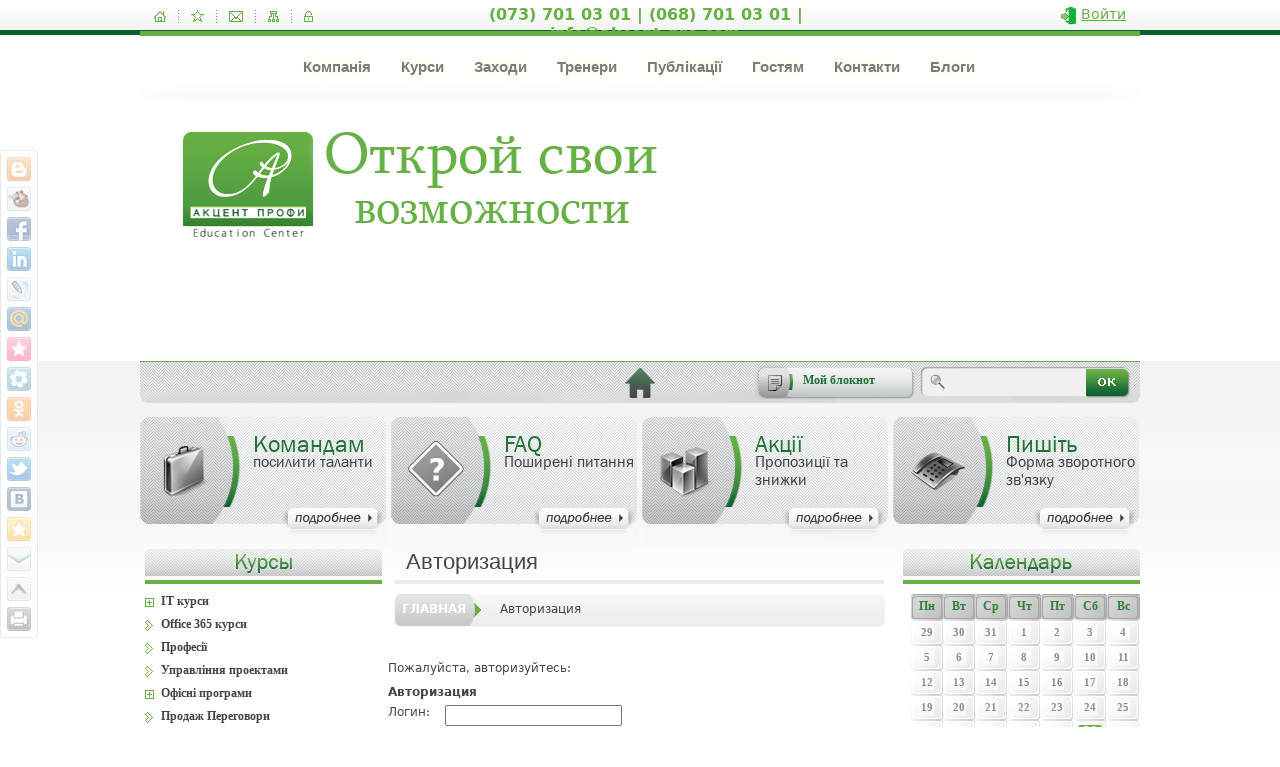

--- FILE ---
content_type: text/html; charset=UTF-8
request_url: https://akcent-pro.com/auth/?backurl=http%3A%2F%2Fakcent-pro.com%2Fcourses%2F%3Fadd%3D48793
body_size: 11668
content:


<!DOCTYPE html PUBLIC "-//W3C//DTD XHTML 1.0 Strict//EN" "http://www.w3.org/TR/xhtml1/DTD/xhtml1-strict.dtd">
<html>
<head>
	<html xmlns:og="http://ogp.me/ns#">
	<title>Авторизация</title>
	<meta name="keywords" content="Компьютерные курсы IT, Web, Business курсы в Киеве учебный центр Акцент Профи Обучение в Украине" />
	<meta name="description" content="Акцент Профи" />
	<link href="/bitrix/js/main/core/css/core.css?1344242067" type="text/css" rel="stylesheet" />
<link href="/bitrix/templates/aniart_work/components/bitrix/menu/top_menu/style.css?1506616220" type="text/css" rel="stylesheet" />
<link href="/bitrix/templates/aniart_work/components/bitrix/news.list/slider/style.css?1506615951" type="text/css" rel="stylesheet" />
<link href="/bitrix/templates/aniart_work/components/bitrix/breadcrumb/breadcrumbs/style.css?1506615950" type="text/css" rel="stylesheet" />
<link href="/bitrix/templates/aniart_work/components/bitrix/system.auth.form/auth/style.css?1506615941" type="text/css" rel="stylesheet" />
<link href="/bitrix/templates/aniart_work/components/bitrix/menu/template1/style.css?1506616223" type="text/css" rel="stylesheet" />
<link href="/bitrix/templates/aniart_work/components/demo/news.calendar/calendar1/style.css?1506616226" type="text/css" rel="stylesheet" />
<link href="/bitrix/templates/aniart_work/components/bitrix/sale.basket.basket.line/basket_items_right_sidebar/style.css?1506616197" type="text/css" rel="stylesheet" />
<link href="/bitrix/templates/.default/components/bitrix/news.list/rem_right_course_list/style.css?1506616292" type="text/css" rel="stylesheet" />
<link href="/bitrix/templates/aniart_work/styles.css?1649778448" type="text/css" rel="stylesheet" />
<link href="/bitrix/templates/aniart_work/template_styles.css?1649778448" type="text/css" rel="stylesheet" />
	<script type="text/javascript" src="/bitrix/js/main/core/core.js?1350896597"></script>
<script type="text/javascript">BX.message({'LANGUAGE_ID':'ru','FORMAT_DATE':'DD.MM.YYYY','FORMAT_DATETIME':'DD.MM.YYYY HH:MI','COOKIE_PREFIX':'BITRIX_SM','USER_ID':'','SERVER_TIME':'1769846645','SERVER_TZ_OFFSET':'7200','USER_TZ_OFFSET':'0','USER_TZ_AUTO':'Y','bitrix_sessid':'202ff5470316b0346477feebd01d6df4','SITE_ID':'s1','JS_CORE_LOADING':'Загрузка...','JS_CORE_WINDOW_CLOSE':'Закрыть','JS_CORE_WINDOW_EXPAND':'Развернуть','JS_CORE_WINDOW_NARROW':'Свернуть в окно','JS_CORE_WINDOW_SAVE':'Сохранить','JS_CORE_WINDOW_CANCEL':'Отменить','JS_CORE_H':'ч','JS_CORE_M':'м','JS_CORE_S':'с'})</script>
<script type="text/javascript" src="/bitrix/js/main/core/core_ajax.js?1350896594"></script>
<script type="text/javascript" src="/bitrix/js/main/session.js?1340304836"></script>
<script type="text/javascript">
bxSession.Expand(3600, '202ff5470316b0346477feebd01d6df4', false, '9fa06de7239a995522ce254586d0ae81');
</script>
		<meta http-equiv='Content-Type' content='text/html; charset=utf-8'/>
	<link rel="stylesheet" type="text/css" href="/bitrix/templates/.default/styles/main.css"/>
	<link rel="shortcut icon" type="image/x-icon" href="/favicon.ico" />
	<!--[if IE]>
	<link rel="stylesheet" type="text/css" href="/bitrix/templates/.default/styles/ie.css"/><![endif]-->
	<!--[if lt IE 7]>
	<link rel="stylesheet" type="text/css" href="/bitrix/templates/.default/styles/ie6.css"/><![endif]-->
	<script type="text/javascript" src="/bitrix/templates/.default/js/jquery.js"></script>
	<script type="text/javascript" src="/bitrix/templates/.default/js/jquery.easing.1.3.js"></script>
	<script type="text/javascript" src="/bitrix/templates/.default/js/main.js"></script>
	<script type="text/javascript">
		// Добавить в Избранное
		function add_favorite(a) {
			title = document.title;
			url = document.location;
			try {
				// Internet Explorer
				window.external.AddFavorite(url, title);
			}
			catch (e) {
				try {
					// Mozilla
					window.sidebar.addPanel(title, url, "");
				}
				catch (e) {
					// Opera
					if (typeof(opera) == "object") {
						a.rel = "sidebar";
						a.title = title;
						a.url = url;
						return true;
					}
					else {
						// Unknown
						alert('Нажмите Ctrl-D чтобы добавить страницу в закладки');
					}
				}
			}
			return false;
		}
	</script>
	<meta http-equiv="Content-Type" content="text/html; charset=UTF-8" />
<meta name="robots" content="noindex, nofollow" />
<meta name="keywords" content="Компьютерные курсы IT, Web, Business курсы в Киеве учебный центр Акцент Профи Обучение в Украине" />
<meta name="description" content="Акцент Профи" />
<link href="/bitrix/js/main/core/css/core.css?1344242067" type="text/css" rel="stylesheet" />
<link href="/bitrix/templates/aniart_work/components/bitrix/menu/top_menu/style.css?1506616220" type="text/css" rel="stylesheet" />
<link href="/bitrix/templates/aniart_work/components/bitrix/news.list/slider/style.css?1506615951" type="text/css" rel="stylesheet" />
<link href="/bitrix/templates/aniart_work/components/bitrix/breadcrumb/breadcrumbs/style.css?1506615950" type="text/css" rel="stylesheet" />
<link href="/bitrix/templates/aniart_work/components/bitrix/system.auth.form/auth/style.css?1506615941" type="text/css" rel="stylesheet" />
<link href="/bitrix/templates/aniart_work/components/bitrix/menu/template1/style.css?1506616223" type="text/css" rel="stylesheet" />
<link href="/bitrix/templates/aniart_work/components/demo/news.calendar/calendar1/style.css?1506616226" type="text/css" rel="stylesheet" />
<link href="/bitrix/templates/aniart_work/components/bitrix/sale.basket.basket.line/basket_items_right_sidebar/style.css?1506616197" type="text/css" rel="stylesheet" />
<link href="/bitrix/templates/.default/components/bitrix/news.list/rem_right_course_list/style.css?1506616292" type="text/css" rel="stylesheet" />
<link href="/bitrix/templates/aniart_work/styles.css?1649778448" type="text/css" rel="stylesheet" />
<link href="/bitrix/templates/aniart_work/template_styles.css?1649778448" type="text/css" rel="stylesheet" />
<script type="text/javascript" src="/bitrix/js/main/core/core.js?1350896597"></script>
<script type="text/javascript">BX.message({'LANGUAGE_ID':'ru','FORMAT_DATE':'DD.MM.YYYY','FORMAT_DATETIME':'DD.MM.YYYY HH:MI','COOKIE_PREFIX':'BITRIX_SM','USER_ID':'','SERVER_TIME':'1769846645','SERVER_TZ_OFFSET':'7200','USER_TZ_OFFSET':'0','USER_TZ_AUTO':'Y','bitrix_sessid':'202ff5470316b0346477feebd01d6df4','SITE_ID':'s1','JS_CORE_LOADING':'Загрузка...','JS_CORE_WINDOW_CLOSE':'Закрыть','JS_CORE_WINDOW_EXPAND':'Развернуть','JS_CORE_WINDOW_NARROW':'Свернуть в окно','JS_CORE_WINDOW_SAVE':'Сохранить','JS_CORE_WINDOW_CANCEL':'Отменить','JS_CORE_H':'ч','JS_CORE_M':'м','JS_CORE_S':'с'})</script>
<script type="text/javascript" src="/bitrix/js/main/core/core_ajax.js?1350896594"></script>
<script type="text/javascript" src="/bitrix/js/main/session.js?1340304836"></script>
<script type="text/javascript">
bxSession.Expand(3600, '202ff5470316b0346477feebd01d6df4', false, '9fa06de7239a995522ce254586d0ae81');
</script>

	<!-- Update your html tag to include the itemscope and itemtype attributes -->
	<html itemscope itemtype="http://schema.org/Product">

	<!-- Add the following three tags inside head -->
	<meta itemprop="name" content="Акцент Профи - Прокачай свои знания !">
	<meta itemprop="description" content="▁ ▂ ▃ ▅ ▆ Компьютерные курсы =&gt; IT, Web, Business курсы в Киеве ⓵ учебный центр центр Акцент Профи ⓵ Обучение в Украине">
	<meta itemprop="image" content="http://www.akcent-pro.com/bitrix/templates/.default/images/img/logo.png">
</head>
<body>


<div id="outer_wrapper">
<div class="share42init"></div>
<div id="top_line" >
	<div id="wrapper">
		<div id="header" >
			<div id="top_line_content">
				<ul class="tools">
					<li><a href="/" title="Домой"><img src="/bitrix/templates/.default/images/menu/1.png" alt=""/></a></li>
					<li><a href="javascript:void(0)" onclick="return add_favorite(this);" title="Добавить в избранное"><img
						src="/bitrix/templates/.default/images/menu/2.png" alt=""/></a></li>
					<li><a href="mailto:info@akcent-pro.com" title="Письмо администратору"><img
						src="/bitrix/templates/.default/images/menu/3.png" alt=""/></a></li>
					<li><a href="/map.php" title="Карта сайта"><img src="/bitrix/templates/.default/images/menu/4.png"
					                                                alt=""/></a></li>
					<li class="last"><a href="javascript:void(0);" onclick="return ShowLoginForm();"
					                    title="Личный кабинет/Авторизоваться"><img
						src="/bitrix/templates/.default/images/menu/5.png" alt=""/></a></li>
				</ul>


				<div class="phones">
					
<div class="left_tel"><a href="/company/contacts/#information" >(073) 701 03 01 | (068) 701 03 01 | info@akcent-pro.com</a></div>
				</div>


				<div id="login_logout">
																	<a class="login" href="/auth/?backurl=http%3A%2F%2Fakcent-pro.com%3A443%2Fauth%2F%3Fbackurl%3Dhttp%253A%252F%252Fakcent-pro.com%252Fcourses%252F%253Fadd%253D48793#information">Войти</a>
										</div>
			</div>



			<div id="menu_center_align">
				<ul class="main_menu">


	
	
					<li class=""><a href="/company/">Компанія</a>
				<ul class="inside_ul" style="display: none;">
					<li class="up_li"></li>
					<li class="up_li2"></li>
		
	
	

	
	
		
							<li class=""><a href="/company/about/">Про нас</a></li>
			
		
	
	

	
	
		
							<li class=""><a href="/company/status/">Статуси Сертифікати</a></li>
			
		
	
	

	
	
		
							<li class=""><a href="/company/collective/">Команда</a></li>
			
		
	
	

	
	
		
							<li class=""><a href="/company/photo_gallery/">Фото</a></li>
			
		
	
	

	
	
		
							<li class=""><a href="/company/partners/">Партнери</a></li>
			
		
	
	

	
	
		
							<li class=""><a href="/company/jobs/">Вакансії</a></li>
			
		
	
	

	
	
		
							<li class=""><a href="/company/contacts/">Контакти</a></li>
			
		
	
	

	
	
		
							<li class=""><a href="/company/Action.php">Акції</a></li>
			
		
	
	

	
	
		
							<li class=""><a href="/terms_and_conditions/">Умови</a></li>
			
		
	
	

			</ul></li>	
	
		
							<li class=""><a href="/courses/">Курси</a></li>
			
		
	
	

	
	
					<li class=""><a href="/events/">Заходи</a>
				<ul class="inside_ul" style="display: none;">
					<li class="up_li"></li>
					<li class="up_li2"></li>
		
	
	

	
	
		
							<li class=""><a href="/events/test-drive/">Тест драйв</a></li>
			
		
	
	

	
	
		
							<li class=""><a href="/events/master-klassy/">Мастер-классы</a></li>
			
		
	
	

	
	
		
							<li class=""><a href="/events/seminars/">Семинары</a></li>
			
		
	
	

	
	
		
							<li class=""><a href="/events/conferences/">Конференции</a></li>
			
		
	
	

	
	
		
							<li class=""><a href="/events/forums/">Форумы</a></li>
			
		
	
	

	
	
		
							<li class=""><a href="/events/exibitions/">Выставки</a></li>
			
		
	
	

	
	
		
							<li class=""><a href="/events/webinars/">Вебинары</a></li>
			
		
	
	

	
	
		
							<li class=""><a href="/events/olimpiada/">Олимпиады</a></li>
			
		
	
	

	
	
		
							<li class=""><a href="/events/cluby">Клубы</a></li>
			
		
	
	

			</ul></li>	
	
		
							<li class=""><a href="/teachers/">Тренери</a></li>
			
		
	
	

	
	
					<li class=""><a href="/publications/">Публікації</a>
				<ul class="inside_ul" style="display: none;">
					<li class="up_li"></li>
					<li class="up_li2"></li>
		
	
	

	
	
		
							<li class=""><a href="/publications/article/">Статьи</a></li>
			
		
	
	

	
	
		
							<li class=""><a href="/publications/news/">Новости</a></li>
			
		
	
	

	
	
		
							<li class=""><a href="/publications/press_releases/">Пресс-релизы</a></li>
			
		
	
	

			</ul></li>	
	
					<li class=""><a href="/our_guests/">Гостям</a>
				<ul class="inside_ul" style="display: none;">
					<li class="up_li"></li>
					<li class="up_li2"></li>
		
	
	

	
	
		
							<li class=""><a href="/our_guests/find_us/">Как нас найти</a></li>
			
		
	
	

	
	
		
							<li class=""><a href="/our_guests/hotels/">Гостиницы</a></li>
			
		
	
	

	
	
					<li class=""><a href="/our_guests/where_to_go/">Куда пойти</a>
				<ul style="display: none;">
					<li class="up_li3"></li>
		
	
	

	
	
		
							<li class=""><a href="/our_guests/where_to_go/cinemas_and_theaters/index.php">Культурно отдохнуть</a></li>
			
		
	
	

	
	
		
							<li class=""><a href="/our_guests/where_to_go/eat/index.php">Вкусно поесть</a></li>
			
		
	
	

			</ul></li>	
	
		
							<li class=""><a href="/our_guests/souvenirs/">Сувениры</a></li>
			
		
	
	

	
	
		
							<li class=""><a href="/our_guests/taxi/">Такси</a></li>
			
		
	
	

	
	
		
							<li class=""><a href="/our_guests/tickets/">Билеты</a></li>
			
		
	
	

	
	
		
							<li class=""><a href="/our_guests/emergency_numbers/">Экстренные телефоны</a></li>
			
		
	
	

			</ul></li>	
	
		
							<li class=""><a href="/company/contacts/">Контакти</a></li>
			
		
	
	

	
	
		
							<li class=""><a href="/blog/">Блоги</a></li>
			
		
	
	


</ul>

			</div>


			



							<div id="slider">
					<a href="/" class="link_to_home"></a>
					<a href="/" class="logo"><img src="/bitrix/templates/.default/images/img/logo.png"
		                              alt="Компания Акцент Профи (Akcent-pro)"
		                              title="AKCENT PRO => IT | Web | Business Education" /></a>

						<script src="/bitrix/templates/.default/js/jqFancyTransitions.1.8.js" type="text/javascript"></script>

		<div id='slideshowHolder'>
						<div id="bottom_bg"></div>
		</div>

		<a href="/personal/cart" class="note">Мой блокнот</a>
		
<form action="/search/index.php"  class="search_form">
	<fieldset>
       <input type="text" name="q" value="" size="15" maxlength="50"  class="input"/>
	   <input type="image" name="eaddress" id="eaddress" src="/bitrix/templates/.default/images/1x1.gif" class="go"/>
   </fieldset>

</form>

						</div>
			
			<!-- Поместите этот вызов функции отображения в соответствующее место. -->
			<script type="text/javascript">
				window.___gcfg = {lang:'ru'};

				/*(function () {
					var po = document.createElement('script');
					po.type = 'text/javascript';
					po.async = true;
					po.src = 'https://apis.google.com/js/plusone.js';
					var s = document.getElementsByTagName('script')[0];
					s.parentNode.insertBefore(po, s);
				})();*/
			</script>
		</div>



		<ul class="action_block">
			<li class="companies">
				<a href="/for-companies/">
					<img src="/bitrix/templates/.default/images/img/1.png"
					     alt="Корпоративне навчання. Адаптація курсів, підбір програм розвитку">
					<div class="main_text">Командам</div>
<div class="description_text">посилити таланти</div>
				</a>
			</li>
			<li class="study_site_FAQ">
				<a href="/faq/">
					<img src="/bitrix/templates/.default/images/img/2_1.png"
					     alt="ЧАВО FAQ Довідка">
						<div class="main_text">FAQ</div>
<div class="description_text">Поширені питання</div>				</a>
			</li>
			<li class="stock">
				<a href="/company/action.php">
					<img src="/bitrix/templates/.default/images/img/3.png"
					     alt="Знижки на навчання, Акції провайдера 'Акцент Профі'">
					<div class="main_text">Акції</div>
<div class="description_text">Пропозиції та знижки</div>				</a>
			</li>
			<li class="feedback">
				<a href="/services/consultant/">
					<img src="/bitrix/templates/.default/images/img/4.png"
					     alt="Залишити повідомлення навчальному центру 'Акцент Профі' (Akcent - pro)">
					
<div class="main_text">Пишіть</div>
 
<div class="description_text">Форма зворотного зв'язку</div>
				</a>
			</li>
		</ul>


		<div id="container">
			<a name="information" style="visibility: hidden;"></a>

			<div id="content">
				<div id="main"  >
											<h1 id="h1_header">
							Авторизация
							<!--<a href="/auth/?print=Y&backurl=http%3A%2F%2Fakcent-pro.com%2Fcourses%2F%3Fadd%3D48793"><img src="/bitrix/templates/.default/images/img/print.png" alt="" class="print"/></a>-->

													</h1>

						<ul class=" breadcrumbs"><li class='current'><span></span><a href="/" title="Главная">Главная</a></li><li><a href="/auth/" title="Авторизация">Авторизация</a></li></ul>
					

<div class="auth" style="visibility: hidden; height:0px;">
	<!--uses for user authorization with java script-->
					<script src="/bitrix/templates/aniart_work/components/bitrix/system.auth.form/auth/script.js?1506615942" type="text/javascript"></script>

<div id="login-form-window">

	<a href="" onclick="return CloseLoginForm()" style="float:right;">Закрыть</a>

	<form method="post" target="_top" action="/personal/index.php?login=yes">

		<input type='hidden' name='backurl' value='/personal/'/>

				<input type="hidden" name="AUTH_FORM" value="Y"/>
		<input type="hidden" name="TYPE" value="AUTH"/>

		<table width="95%">
			<tr>
				<td colspan="2">
					Логин:
					<div style="padding-top:4px"></div>
					<input style="font-family: Arial, Helvetica, sans-serif; padding:1px;" type="text" name="USER_LOGIN"
					       maxlength="50" value="" size="17"/></td>
			</tr>
			<tr>
				<td colspan="2" height="6"></td>
			</tr>
			<tr>
				<td colspan="2">
					Пароль:
					<div style="padding-top:4px"></div>
					<input style="font-family: Arial, Helvetica, sans-serif; padding:1px;" type="password"
					       name="USER_PASSWORD" maxlength="50" size="17"/></td>
			</tr>
			<tr>
				<td colspan="2" height="6"></td>
			</tr>
							<tr>
					<td valign="top"><input style="padding:1px;" type="checkbox" id="USER_REMEMBER" name="USER_REMEMBER"
					                        value="Y"/></td>
					<td width="100%" style="padding-left:10px"><label
						for="USER_REMEMBER">Запомнить меня на этом компьютере</label></td>
				</tr>

							<tr>
				<td colspan="2" height="6"></td>
			</tr>
			<tr>
				<td colspan="2"><input type="submit" style="padding:1px 3px 1px 3px" name="Login"
				                       value="Войти"/></td>
			</tr>
			<tr>
				<td colspan="2" height="6"></td>
			</tr>
			<tr>
				<td colspan="2"><a
					href="/auth/index.php?change_password=yes">Забыли свой пароль?</a></td>
			</tr>
			<tr>
				<td colspan="2" height="2"></td>
			</tr>
							<tr>
					<td colspan="2"><a
						href="/auth/?register=yes&amp;backurl=%2Fauth%2F">Регистрация</a><br/></td>
				</tr>
						</table>
	</form>
</div>


</div>

											<!-- AddThis Button BEGIN -->
						<div class="addthis_toolbox addthis_default_style addthis_32x32_style" style="width: 327px; margin: 0 auto; padding-bottom: 10px;color:red;">
							<a class="addthis_button_preferred_1"></a>
							<a class="addthis_button_preferred_2"></a>
							<a class="addthis_button_preferred_3"></a>
							<a class="addthis_button_preferred_4"></a>
							<a class="addthis_button_compact"></a>
							<a class="addthis_counter addthis_bubble_style"></a>
                            <div class="plus_one">
                                <!-- РџРѕРјРµСЃС‚РёС‚Рµ СЌС‚РѕС‚ С‚РµРі С‚СѓРґР°, РіРґРµ РґРѕР»Р¶РЅР° РѕС‚РѕР±СЂР°Р¶Р°С‚СЊСЃСЏ РєРЅРѕРїРєР° +1. -->
                                <g:plusone></g:plusone>
                            </div>

						</div>

						<script type="text/javascript" src="https://s7.addthis.com/js/250/addthis_widget.js#pubid=ra-4f75582c054739ed"></script>
						<!-- AddThis Button END -->
					



<div id="at_bitrix">
	<form name="form_auth" method="post" target="_top" action="/auth/?login=yes&amp;backurl=http%3A%2F%2Fakcent-pro.com%2Fcourses%2F%3Fadd%3D48793">

		<input type="hidden" name="AUTH_FORM" value="Y"/>
		<input type="hidden" name="TYPE" value="AUTH"/>
				<input type="hidden" name="backurl" value="/auth/?backurl=http%3A%2F%2Fakcent-pro.com%2Fcourses%2F%3Fadd%3D48793"/>
						<p>Пожалуйста, авторизуйтесь:</p>
		<table class="data-table bx-auth-table">
			<thead>
			<tr>
				<td colspan="2"><b>Авторизация</b></td>
			</tr>
			<tr>
				<td colspan="2" height="6"></td>
			</tr>
			</thead>
			<tbody>
			<tr>
				<td>Логин:</td>
				<td><input type="text" name="USER_LOGIN" maxlength="50" value=""/></td>
			</tr>
			<tr>
				<td colspan="2" height="8"></td>
			</tr>
			<tr>
				<td>Пароль:</td>
				<td><input type="password" name="USER_PASSWORD" maxlength="50"/></td>
			</tr>
			<tr>
				<td colspan="2" height="8"></td>
			</tr>
						</tbody>
			<tfoot>
							<tr>
					<td colspan="2"><input type="checkbox" id="USER_REMEMBER" name="USER_REMEMBER" value="Y"/>
						<label for="USER_REMEMBER">&nbsp;Запомнить меня на этом компьютере</label>
					</td>
				</tr>
								<tr>
				<td colspan="2" height="8"></td>
			</tr>
			<tr>
				<td colspan="2" class="authorize-submit-cell"><input type="submit" name="Login"
				                                                     value="Авторизоваться"/></td>
			</tr>
			<tr>
				<td colspan="2" height="8"></td>
			</tr>
			</tfoot>
		</table>
					<noindex>
									<p>
						<a href="/auth/?register=yes&amp;backurl=http%3A%2F%2Fakcent-pro.com%2Fcourses%2F%3Fadd%3D48793"
						   rel="nofollow"><b>Регистрация</b></a><br/>
						Если вы впервые на сайте, заполните пожалуйста  <a href="/auth/?register=yes&amp;backurl=http%3A%2F%2Fakcent-pro.com%2Fcourses%2F%3Fadd%3D48793"
						                                      rel="nofollow">регистрационную форму.</a>
					</p>
									<p>
					<a href="/auth/?forgot_password=yes&amp;backurl=http%3A%2F%2Fakcent-pro.com%2Fcourses%2F%3Fadd%3D48793"
					   rel="nofollow"><b>Забыли свой пароль?</b></a><br/>
					Следуйте  <a href="/auth/?forgot_password=yes&amp;backurl=http%3A%2F%2Fakcent-pro.com%2Fcourses%2F%3Fadd%3D48793"
					                               rel="nofollow">на форму для запроса пароля.</a><br/>
					После получения контрольной строки следуйте на  <a href="/auth/?change_password=yes&amp;backurl=http%3A%2F%2Fakcent-pro.com%2Fcourses%2F%3Fadd%3D48793"
					                                   rel="nofollow">форму для смены пароля.</a>
				</p>
			</noindex>	</form>
	<script type="text/javascript">
					try {
				document.form_auth.USER_LOGIN.focus();
			} catch (e) {
			}
					</script>
</div>
</div>

</div>

<div id="left">
	<script src="/bitrix/templates/aniart_work/components/bitrix/menu/template1/script.js?1506616224" type="text/javascript"></script>

<div id="result">

	<div class="wrap_h2">
		<img src="/bitrix/templates/.default/images/title/course.png" alt=""/>
	</div>

	<ul class="catalog" id="left_menu_level0">

					
			
							<li id="0" class="closed_menu">
				    <a onclick="OpenMenuNode(this)" href="javascript:void(0);"
				       class="m1				       has_children">IT курси</a>

							<a class="all_courses" href="/courses/it-kursy/" style="display: none;"><div class="substrate"></div> <table class="centering"><tbody><tr><td>все курсы этой категории</td></tr></tbody></table></a>

				<ul id="left_menu_level1">
			
			
						
			
							<li id="1" class="closed_menu">
				    <a onclick="OpenMenuNode(this)" href="javascript:void(0);"
				       class="m2				       has_children">Microsoft</a>

							<a class="all_courses" href="/courses/microsoft/" style="display: none;"><div class="substrate"></div> <table class="centering"><tbody><tr><td>все курсы этой категории</td></tr></tbody></table></a>

				<ul id="left_menu_level2">
			
			
						
			
																		<li class="no_children"><a class="m2 " href="/courses/microsoft-windows-8/"
						       title="Microsoft Windows 8 - 10">Microsoft Windows 8 - 10</a></li>
															
			
						
			
																		<li class="no_children"><a class="m2 " href="/courses/microsoft-server/"
						       title="Windows Server">Windows Server</a></li>
															
			
						
			
																		<li class="no_children"><a class="m2 " href="/courses/microsoft-security/"
						       title="Microsoft Security">Microsoft Security</a></li>
															
			
						
			
																		<li class="no_children"><a class="m2 " href="/courses/microsoft-sql/"
						       title="Microsoft SQL">Microsoft SQL</a></li>
															
			
						
			
																		<li class="no_children"><a class="m2 " href="/courses/windows-azure/"
						       title="Azure">Azure</a></li>
															
			
						
			
																		<li class="no_children"><a class="m2 " href="/courses/microsoft-office-365/"
						       title="Office365">Office365</a></li>
															
			
						
			
																		<li class="no_children"><a class="m2 " href="/courses/microsoft-exchange/"
						       title="Microsoft Exchange">Microsoft Exchange</a></li>
															
			
						
			
																		<li class="no_children"><a class="m2 " href="/courses/microsoft-sql-server-2012/"
						       title="Microsoft SQL Server">Microsoft SQL Server</a></li>
															
			
						
			
																		<li class="no_children"><a class="m2 " href="/courses/microsoft-project-server/"
						       title="Microsoft Project Server">Microsoft Project Server</a></li>
															
			
						
			
																		<li class="no_children"><a class="m2 " href="/courses/microsoft-visual-studio-2012/"
						       title="Microsoft Visual Studio 2013">Microsoft Visual Studio 2013</a></li>
															
			
										</ul></li>			
			
							<li id="12" class="closed_menu">
				    <a onclick="OpenMenuNode(this)" href="javascript:void(0);"
				       class="m2				       has_children">Oracle</a>

							<a class="all_courses" href="/courses/oracle/" style="display: none;"><div class="substrate"></div> <table class="centering"><tbody><tr><td>все курсы этой категории</td></tr></tbody></table></a>

				<ul id="left_menu_level2">
			
			
						
			
																		<li class="no_children"><a class="m2 " href="/courses/oracle_19%D1%81/"
						       title="Oracle 19c">Oracle 19c</a></li>
															
			
						
			
																		<li class="no_children"><a class="m2 " href="/courses/oracle-18%D1%81/"
						       title="Oracle 18c">Oracle 18c</a></li>
															
			
						
			
																		<li class="no_children"><a class="m2 " href="/courses/oracle-12%D1%81/"
						       title="Oracle 12c">Oracle 12c</a></li>
															
			
						
			
																		<li class="no_children"><a class="m2 " href="/courses/oracle-11g/"
						       title="Oracle 11g">Oracle 11g</a></li>
															
			
						
			
																		<li class="no_children"><a class="m2 " href="/courses/bi/"
						       title="Oracle BI">Oracle BI</a></li>
															
			
						
			
																		<li class="no_children"><a class="m2 " href="/courses/mysql/"
						       title="MySQL">MySQL</a></li>
															
			
						
			
																		<li class="no_children"><a class="m2 " href="/courses/oracle-1112/"
						       title="Oracle 11.1.2">Oracle 11.1.2</a></li>
															
			
										</ul></li>			
			
																		<li><a href="/courses/postgresql/" title="PostgreSQL">PostgreSQL</a></li>
															
			
						
			
																		<li><a href="/courses/linux/" title="Linux">Linux</a></li>
															
			
						
			
																		<li><a href="/courses/unix/" title="UNIX">UNIX</a></li>
															
			
						
			
																		<li><a href="/courses/razrabotka-po/" title="Розробка ПЗ">Розробка ПЗ</a></li>
															
			
						
			
																		<li><a href="/courses/itil/" title="ITIL Cobit">ITIL Cobit</a></li>
															
			
						
			
																		<li><a href="/courses/informacionnaya-bezopasnost/" title="Інформаційна безпека">Інформаційна безпека</a></li>
															
			
						
			
																		<li><a href="/courses/asterisk/" title="Asterisk">Asterisk</a></li>
															
			
						
			
																		<li><a href="/courses/java-yazyk-programmirovaniya/" title="Java">Java</a></li>
															
			
						
			
																		<li><a href="/courses/DevOpsKubernetes/" title="DevOps Kubernetes Admin">DevOps Kubernetes Admin</a></li>
															
			
						
			
																		<li><a href="/courses/python/" title="Python">Python</a></li>
															
			
										</ul></li>			
			
																		<li class="no_children"><a class="m2 " href="/courses/office_365/"
						       title="Office 365 курси">Office 365 курси</a></li>
															
			
						
			
																		<li class="no_children"><a class="m3 " href="/courses/professii/"
						       title="Професії">Професії</a></li>
															
			
						
			
																		<li class="no_children"><a class="m4 " href="/courses/upravlenie-proektami/"
						       title="Управління проектами">Управління проектами</a></li>
															
			
						
			
							<li id="33" class="closed_menu">
				    <a onclick="OpenMenuNode(this)" href="javascript:void(0);"
				       class="m5				       has_children">Офісні програми</a>

							<a class="all_courses" href="/courses/ofisnye-prilozheniya/" style="display: none;"><div class="substrate"></div> <table class="centering"><tbody><tr><td>все курсы этой категории</td></tr></tbody></table></a>

				<ul id="left_menu_level1">
			
			
						
			
																		<li><a href="/courses/microsoft-office-2013/" title="Microsoft Office 2016 2019  2013 ">Microsoft Office 2016 2019  2013 </a></li>
															
			
						
			
																		<li><a href="/courses/open-office/" title="Open Office">Open Office</a></li>
															
			
										</ul></li>			
			
																		<li class="no_children"><a class="m6 " href="/courses/prodazhi/"
						       title="Продаж Переговори">Продаж Переговори</a></li>
															
			
						
			
																		<li class="no_children"><a class="m7 " href="/courses/upravlenie-menedzhment/"
						       title="Управління - Менеджмент">Управління - Менеджмент</a></li>
															
			
						
			
																		<li class="no_children"><a class="m8 " href="/courses/conditions_of_learning/"
						       title="Условия обучения">Условия обучения</a></li>
															
			
						</ul>
</div>

	
	<script type="text/javascript">
		$('#left_menu_level0 .closed_menu').has('a.active').removeClass('closed_menu').addClass('first_line');

		$('#left_menu_level0 li').hover(
			function(){
				if ($(this).find('.all_courses:first').parents('li').length == 1){
					$(this).find('.all_courses:first').show('slow').stop(false, true);
				}
			},
			function(){

				$(this).find('.all_courses').hide(3000).stop(false, true);
			}
		)

	</script>



	
<!--	<div class="banner_test_drive">
		<a href="/events/test-drive/">
			<img src="/bitrix/templates/.default/images/banners/test_drive.png" height="107" width="200" style="display: block; margin: 0 auto; padding: 10px 0" alt="">
		</a>
	</div>-->

	<div class="left_banner">
    <br />
 <br />
 <br />
 <a href="/bitrix/rk.php?id=175&amp;event1=banner&amp;event2=click&amp;event3=1+%2F+%5B175%5D+%5BLEFT_BANNER2%5D+%D0%BA%D1%83%D1%80%D1%81+%D0%90%D0%B4%D0%BC%D1%96%D0%BD%D1%96%D1%81%D1%82%D1%80%D1%83%D0%B2%D0%B0%D0%BD%D0%BD%D1%8F+docker+%D1%96+Kubernetes&amp;goto=https%3A%2F%2Fwww.akcent-pro.com%2Fcourses%2FDevOpsKubernetes%2Fdocker-kuber%2F"><img alt="перейти на опис курс Адміністрування docker і Kubernetes"  title="перейти на опис курс Адміністрування docker і Kubernetes" src="/upload/rk/925/курс докер та кубернес 220.png" width="220" height="220" border="0" /></a><br />
  <br />
  <br />
  <br />
  <br />
  <br />
  <br />
  <br />
 
	</div>
<div class="left_banner">
        </div>


	

	</div>

</div>



	<div id="right">
		<div class="wrap_h2">
			<img src="/bitrix/templates/.default/images/title/calendar.png" alt="" />
		</div>

		<div class="calendar">
																																																																																																												<div class="news-calendar-compact">
	
	<table width='100%' border='0' cellspacing='0' cellpadding='1' class='NewsCalTable'>
		<tr>
						<td align="center" class='NewsCalHeader'>Пн</td>
						<td align="center" class='NewsCalHeader'>Вт</td>
						<td align="center" class='NewsCalHeader'>Ср</td>
						<td align="center" class='NewsCalHeader'>Чт</td>
						<td align="center" class='NewsCalHeader'>Пт</td>
						<td align="center" class='NewsCalHeader'>Сб</td>
						<td align="center" class='NewsCalHeader'>Вс</td>
					</tr>
				<tr>
						<td align="left" valign="top" class='NewsCalOtherMonth' width="14%">
								<span class="">29</span>
							</td>
						<td align="left" valign="top" class='NewsCalOtherMonth' width="14%">
								<span class="">30</span>
							</td>
						<td align="left" valign="top" class='NewsCalOtherMonth' width="14%">
								<span class="">31</span>
							</td>
						<td align="left" valign="top" class='NewsCalDefault' width="14%">
								<span class="">1</span>
							</td>
						<td align="left" valign="top" class='NewsCalDefault' width="14%">
								<span class="">2</span>
							</td>
						<td align="left" valign="top" class='NewsCalWeekend' width="14%">
								<span class="">3</span>
							</td>
						<td align="left" valign="top" class='NewsCalWeekend' width="14%">
								<span class="">4</span>
							</td>
					</tr>
				<tr>
						<td align="left" valign="top" class='NewsCalDefault' width="14%">
								<span class="">5</span>
							</td>
						<td align="left" valign="top" class='NewsCalDefault' width="14%">
								<span class="">6</span>
							</td>
						<td align="left" valign="top" class='NewsCalDefault' width="14%">
								<span class="">7</span>
							</td>
						<td align="left" valign="top" class='NewsCalDefault' width="14%">
								<span class="">8</span>
							</td>
						<td align="left" valign="top" class='NewsCalDefault' width="14%">
								<span class="">9</span>
							</td>
						<td align="left" valign="top" class='NewsCalWeekend' width="14%">
								<span class="">10</span>
							</td>
						<td align="left" valign="top" class='NewsCalWeekend' width="14%">
								<span class="">11</span>
							</td>
					</tr>
				<tr>
						<td align="left" valign="top" class='NewsCalDefault' width="14%">
								<span class="">12</span>
							</td>
						<td align="left" valign="top" class='NewsCalDefault' width="14%">
								<span class="">13</span>
							</td>
						<td align="left" valign="top" class='NewsCalDefault' width="14%">
								<span class="">14</span>
							</td>
						<td align="left" valign="top" class='NewsCalDefault' width="14%">
								<span class="">15</span>
							</td>
						<td align="left" valign="top" class='NewsCalDefault' width="14%">
								<span class="">16</span>
							</td>
						<td align="left" valign="top" class='NewsCalWeekend' width="14%">
								<span class="">17</span>
							</td>
						<td align="left" valign="top" class='NewsCalWeekend' width="14%">
								<span class="">18</span>
							</td>
					</tr>
				<tr>
						<td align="left" valign="top" class='NewsCalDefault' width="14%">
								<span class="">19</span>
							</td>
						<td align="left" valign="top" class='NewsCalDefault' width="14%">
								<span class="">20</span>
							</td>
						<td align="left" valign="top" class='NewsCalDefault' width="14%">
								<span class="">21</span>
							</td>
						<td align="left" valign="top" class='NewsCalDefault' width="14%">
								<span class="">22</span>
							</td>
						<td align="left" valign="top" class='NewsCalDefault' width="14%">
								<span class="">23</span>
							</td>
						<td align="left" valign="top" class='NewsCalWeekend' width="14%">
								<span class="">24</span>
							</td>
						<td align="left" valign="top" class='NewsCalWeekend' width="14%">
								<span class="">25</span>
							</td>
					</tr>
				<tr>
						<td align="left" valign="top" class='NewsCalDefault' width="14%">
								<span class="">26</span>
							</td>
						<td align="left" valign="top" class='NewsCalDefault' width="14%">
								<span class="">27</span>
							</td>
						<td align="left" valign="top" class='NewsCalDefault' width="14%">
								<span class="">28</span>
							</td>
						<td align="left" valign="top" class='NewsCalDefault' width="14%">
								<span class="">29</span>
							</td>
						<td align="left" valign="top" class='NewsCalDefault' width="14%">
								<span class="">30</span>
							</td>
						<td align="left" valign="top" class='NewsCalToday' width="14%">
								<span class="">31</span>
							</td>
						<td align="left" valign="top" class='NewsCalOtherMonth' width="14%">
								<span class="">1</span>
							</td>
					</tr>
			</table>

	<a class="look" href="/courses/?six_month=Y">Расписание Курсов<br/>на 6 месяцев</a>
	<a class="events_calendar" href="/events/">Календарь мероприятий (тест-драйвы, мастер-классы)...</a>
	<a class="month_calendar_link" href="/courses/?month=Y"></a>
</div>
		</div>
		<div class="clearing"></div>




		<div class="basket_items">
			<table class="table-basket-line">
	<tr class="basket_ no_items">
			<td width="100%"><div class="basket-line-basket"><div class="image"></div>Ваша корзина пуста</div></td>
		</tr></table>

		</div>

		<div class="right_banner">
					</div>

		<!--<div class="banner_site" style="height: 200px; width: 200px; margin: 0 auto; margin-top: 10px;">
			<a href="/courses/sajty/">
				<img src="/bitrix/templates/.default/images/banners/banner_site.png" width="200px" style="display: block; margin: 0 auto" alt="">
			</a>

		</div>-->


		<div class="right_banner">
	</div>		
<script type="text/javascript">
	(function ($) {
		$(function () {

			$('ul.tabs').delegate('li:not(.current)', 'click', function () {
				$(this).addClass('current').siblings().removeClass('current')
					.parents('div.tabs_section').find('div.box').hide().eq($(this).index()).fadeIn(150);
			})


			var height = $('.box.visible').height();
			$('.box.visible').height(height);
			//console.log(height);

		})
	})(jQuery)
</script>

<div id="result_news_courses">
	<div class="tabs_section">
		<ul class="tabs">

			<li class="current">
				Новини
				<span></span>
			</li>

			<li>
				Курси
				<span></span>
			</li>
		</ul>

		<div class="box visible">
		    <div class="course_block">
	<ul>
												<li>
					<dl>
						<dt>
							Киев, 28.05.2024 09:31</dt>
						<dd><a href="/publications/news/48979/">Нові можливості для створення презентацій за допомогою Generative AI у Google Slides</a></dd>
					</dl>
				</li>
															<li>
					<dl>
						<dt>
							Киев, 02.05.2023 14:22</dt>
						<dd><a href="/publications/news/48042/">Майский онлайн Тур на море Excel. 4 уровня погружения в работу с данными.</a></dd>
					</dl>
				</li>
															<li>
					<dl>
						<dt>
							Киев, 28.06.2022 10:54</dt>
						<dd><a href="/publications/news/47306/">З днем Конституції України. 2022</a></dd>
					</dl>
				</li>
															<li>
					<dl>
						<dt>
							Киев, 01.06.2022 12:32</dt>
						<dd><a href="/publications/news/47302/">Interview Warmup – Google запустив симулятор співбесід</a></dd>
					</dl>
				</li>
															<li>
					<dl>
						<dt>
							Киев, 06.02.2022 10:57</dt>
						<dd><a href="/publications/news/47134/">Очные и дистанционные курсы Microsoft 365</a></dd>
					</dl>
				</li>
					
		<li class="last">
			<a class="subscribe_a" href="/personal/subscribe/">подписаться</a>
			<a class="all_news_a" href="/publications/news/">все новости</a>
		</li>

	</ul>


</div>

          		</div>

		<div class="box">
			<div style="padding-left:8px; padding-right:10px;">
	<ul class="news_listRM">
				<li>
			
			<dl>
				<dt>
										<b>Online, 24.02.2026 17:30</b>
					<a href="/courses/linux/la-1/">курс Администрирование Linux уровень 1 (LA-I)</a>
				</dt>
			</dl>
		</li>
				<li>
			
			<dl>
				<dt>
										<b>Online, 03.03.2026 17:30</b>
					<a href="/courses/linux/la-2/">курс Администрирование Linux уровень 2 (LA-II)</a>
				</dt>
			</dl>
		</li>
				<li>
			
			<dl>
				<dt>
										<b>Online, 03.03.2026 17:30</b>
					<a href="/courses/linux/la-2/">курс Администрирование Linux уровень 2 (LA-II)</a>
				</dt>
			</dl>
		</li>
				<li>
			
			<dl>
				<dt>
										<b>Online, 16.03.2026 09:00</b>
					<a href="/courses/DevOpsKubernetes/docker-kuber/">курс Адміністрування docker і Kubernetes</a>
				</dt>
			</dl>
		</li>
				<li>
			
			<dl>
				<dt>
										<b>Online, 08.06.2026 09:00</b>
					<a href="/courses/DevOpsKubernetes/docker-kuber/">курс Адміністрування docker і Kubernetes</a>
				</dt>
			</dl>
		</li>
				<li>
			
			<dl>
				<dt>
										<b>Online, 08.06.2026 09:00</b>
					<a href="/courses/DevOpsKubernetes/docker-kuber/">курс Адміністрування docker і Kubernetes</a>
				</dt>
			</dl>
		</li>
				<li>
			
			<dl>
				<dt>
										<b>Online, 07.04.2026 17:00</b>
					<a href="/courses/DevOpsKubernetes/docker-kuber/">курс Адміністрування docker і Kubernetes</a>
				</dt>
			</dl>
		</li>
				<li>
			
			<dl>
				<dt>
										<b>Online, 19.10.2026 09:00</b>
					<a href="/courses/DevOpsKubernetes/docker-kuber/">курс Адміністрування docker і Kubernetes</a>
				</dt>
			</dl>
		</li>
				<li>
			
			<dl>
				<dt>
										<b>Online, 13.11.2025 09:30</b>
					<a href="/courses/upravlenie-proektami/-pmagile/">Курс PmAgile. ТРЕНІНГ З ГНУЧКОГО УПРАВЛІННЯ ПРОЄКТАМИ «PM.AGILE».</a>
				</dt>
			</dl>
		</li>
				<li>
			
			<dl>
				<dt>
										<b>Online, 25.09.2025 09:30</b>
					<a href="/courses/upravlenie-proektami/-pmagile/">Курс PmAgile. ТРЕНІНГ З ГНУЧКОГО УПРАВЛІННЯ ПРОЄКТАМИ «PM.AGILE».</a>
				</dt>
			</dl>
		</li>
				<li>
			
			<dl>
				<dt>
										<b>Online, 21.08.2025 09:30</b>
					<a href="/courses/upravlenie-proektami/-pmagile/">Курс PmAgile. ТРЕНІНГ З ГНУЧКОГО УПРАВЛІННЯ ПРОЄКТАМИ «PM.AGILE».</a>
				</dt>
			</dl>
		</li>
				<li>
			
			<dl>
				<dt>
										<b>Online, 25.12.2025 09:30</b>
					<a href="/courses/upravlenie-proektami/-pmagile/">Курс PmAgile. ТРЕНІНГ З ГНУЧКОГО УПРАВЛІННЯ ПРОЄКТАМИ «PM.AGILE».</a>
				</dt>
			</dl>
		</li>
				<li>
			
			<dl>
				<dt>
										<b>Online, 24.07.2025 09:30</b>
					<a href="/courses/upravlenie-proektami/-pmagile/">Курс PmAgile. ТРЕНІНГ З ГНУЧКОГО УПРАВЛІННЯ ПРОЄКТАМИ «PM.AGILE».</a>
				</dt>
			</dl>
		</li>
				<li>
			
			<dl>
				<dt>
										<b>Online, 20.07.2026 09:00</b>
					<a href="/courses/DevOpsKubernetes/docker-kuber/">курс Адміністрування docker і Kubernetes</a>
				</dt>
			</dl>
		</li>
				<li>
			
			<dl>
				<dt>
										<b>Online, 20.04.2026 09:00</b>
					<a href="/courses/DevOpsKubernetes/docker-kuber/">курс Адміністрування docker і Kubernetes</a>
				</dt>
			</dl>
		</li>
				<li>
			
			<dl>
				<dt>
										<b>Online, 09.02.2026 09:00</b>
					<a href="/courses/DevOpsKubernetes/docker-kuber/">курс Адміністрування docker і Kubernetes</a>
				</dt>
			</dl>
		</li>
				<li>
			
			<dl>
				<dt>
										<b>Online, 22.10.2025 09:00</b>
					<a href="/courses/DevOpsKubernetes/Kubbaseip/">Курс Kubernetes Administration Fundamentals. Курс основи Адмінісрування Kubernetes</a>
				</dt>
			</dl>
		</li>
				<li>
			
			<dl>
				<dt>
										<b>Online, 23.07.2025 09:00</b>
					<a href="/courses/DevOpsKubernetes/Kubbaseip/">Курс Kubernetes Administration Fundamentals. Курс основи Адмінісрування Kubernetes</a>
				</dt>
			</dl>
		</li>
				<li>
			
			<dl>
				<dt>
										<b>Online, 23.04.2025 09:00</b>
					<a href="/courses/DevOpsKubernetes/Kubbaseip/">Курс Kubernetes Administration Fundamentals. Курс основи Адмінісрування Kubernetes</a>
				</dt>
			</dl>
		</li>
				<li>
			
			<dl>
				<dt>
										<b>Online, 20.10.2025 09:00</b>
					<a href="/courses/linux/dokerbase/">Курс Docker-base. Курс Основи роботи з Docker. Основы работы с Docker </a>
				</dt>
			</dl>
		</li>
		
		<li class="last">
			<a href="/courses/">все курсы </a>
		</li>

	</ul>
</div>
		</div>
	</div>
</div>





	</div>
	


<div class="clearing"></div>

<script type="text/javascript" src="/bitrix/templates/.default/js/humane.min.js"></script>
</div>

<div style="height: 320px;"></div>

</div>


<div id="footer">

	<div class="gallery">
		<p>Клиенты и партнеры</p>

		<a href="/" id="left_slide" class="no_active" title="предыдущая" style="display: block;"><img alt=""
		                                                                                              src="/bitrix/templates/.default/images/img/left2.png"
		                                                                                              class="no" />
			<img alt="" src="/bitrix/templates/.default/images/img/left.png" class="yes" />
		</a>

		<div id="gallery">
			<ul id="inside_gallery">
				
					<li><a href="/company/partners/20464"><img class="partner_image" src="/upload/iblock/fca/KCS_logo.png" alt=" knowlclub.com" /></a></li>
					
					<li><a href="/company/partners/2945"><img class="partner_image" src="/upload/iblock/4ff/SG-logo.png" alt="SCRUMguides" /></a></li>
					
					<li><a href="/company/partners/48669"><img class="partner_image" src="/upload/iblock/917/Logo_Tucha_RGB_2023-02.jpg" alt="Tucha - провайдер хмарних рішень" /></a></li>
					
					<li><a href="/company/partners/28093"><img class="partner_image" src="/upload/iblock/2d9/LUXOFT_training_logo_2019.png" alt="Luxoft тренинг центр" /></a></li>
					
					<li><a href="/company/partners/1658"><img class="partner_image" src="/upload/iblock/cfd/supremum.jpg" alt="СУПРЕМУМ Консалтингова компанія" /></a></li>
					
					<li><a href="/company/partners/20454"><img class="partner_image" src="/upload/iblock/52f/logo_iq_pal_15.jpg" alt="IQ-Partner" /></a></li>
					
					<li><a href="/company/partners/523"><img class="partner_image" src="/upload/iblock/ac7/logo.png" alt="ISS-Advance" /></a></li>
					
					<li><a href="/company/partners/5256"><img class="partner_image" src="/upload/iblock/c5d/logo-payu.png" alt="PayU" /></a></li>
					
					<li><a href="/company/partners/1675"><img class="partner_image" src="/upload/iblock/81a/ITD_2.jpg" alt="Спільнота IТ-директорів України" /></a></li>
					
					<li><a href="/company/partners/17417"><img class="partner_image" src="/upload/iblock/10e/banner3.png" alt="2Event" /></a></li>
					
					<li><a href="/company/partners/7700"><img class="partner_image" src="/upload/iblock/ad4/trn.gif" alt="TRN.UA" /></a></li>
								</ul>
		</div>

		<a href="/" id="right_slide" class="" title="следующая"
		   style="display: block;"><img alt="" src="/bitrix/templates/.default/images/img/right.png" class="no" /><img
			alt="" src="/bitrix/templates/.default/images/img/right2.png" class="yes" />
		</a>

	</div>


	<script src="/bitrix/templates/.default/js/jquery.adipoli.min.js" type="text/javascript"></script>
	<script type="text/javascript">

		$(function(){
			$('.partner_image').adipoli({
				'startEffect' : 'grayscale',
				'hoverEffect' : 'normal'
			});
		});

	</script>

	<div class="contact">
		<a href="/company/contacts/" class="contact_a"></a>
		<dl>
			<dt><a href="/company/contacts/"><h2 style="color:#35383D;font:bold 16px tahoma;margin:0 0 2px;">
				Контакти:</h2></a></dt>
			<dd><a href="/company/contacts/" style="text-decoration: none;">Київ, М. Василенка, 7-А</a>
				 mail:<a href="mailto:info@akcent-pro.com"> info@akcent-pro.com</a>
			</dd>
		</dl>
	</div>

	<ul class="for">
		<li>
			<dl>
				<dt><a href="/teachers/proposal-for-cooperation/"><img src="/bitrix/templates/.default/images/img/1.jpg" alt="" /></a>
				</dt>
				<dd><a href="/teachers/proposal-for-cooperation/"><h2>Викладачам:</h2>
					<p>Навчайте разом з Акцент Профі</p></a></dd>
			</dl>
		</li>
		<li>
			<dl>
				<dt><a href="/services/partners/"><img src="/bitrix/templates/.default/images/img/2.jpg" alt="" /></a>
				</dt>
				<dd><a href="/services/partners/"><h2>Партнерам:</h2>
					<p>Партнерські програми</p></a></dd>
			</dl>
		</li>
		<li>
			<dl>
				<dt><a href="/services/companies/"><img src="/bitrix/templates/.default/images/img/3.jpg" alt="" /></a>
				</dt>
				<dd><a href="/services/companies/"><h2>Компаніям:</h2>
					<p>Корпоративне навчання. Адаптація програм</p></a></dd>
			</dl>
		</li>
	</ul>


	<p class="copyright">Розробка сайту «<a href="http://www.akcent-pro.com">Акцент Профі</a>»
	                     2010-2026 | Всі права
	                     захищені</p>
<div id="footer-text">
					<a href="http://www.trn.ua/" target="_blank">Тренинги, семинары, конференции</a></div>
</div>
<!--SHARE42-->
<script type="text/javascript" src="/share42/share42.js"></script>
<script type="text/javascript">share42('/share42/',150,20)</script>
<!--/SHARE42-->

<!--Google-->
<script type="text/javascript">
	var _gaq = _gaq || [];
	_gaq.push(['_setAccount', 'UA-29349868-1']);
	_gaq.push(['_setDomainName', '.akcent-pro.com']);
	_gaq.push(['_trackPageview']);

	(function() {
		var ga = document.createElement('script'); ga.type = 'text/javascript'; ga.async = true;
		ga.src = ('https:' == document.location.protocol ? 'https://ssl' : 'http://www') + '.google-analytics.com/ga.js';
		var s = document.getElementsByTagName('script')[0]; s.parentNode.insertBefore(ga, s);
	})();
</script>
<!--/Google-->


</body>
</html>


--- FILE ---
content_type: text/css
request_url: https://akcent-pro.com/bitrix/templates/aniart_work/components/bitrix/system.auth.form/auth/style.css?1506615941
body_size: 202
content:
#login-form-window
{
	background: none repeat scroll 0 0 #EDEDED;
	border: 5px solid #1E1E1E;
	border-radius: 10px 10px 10px 10px;
	color: #454545;
	display: none;
	left: 45%;
	padding: 10px;
	position: absolute;
	top: 20%;
	width: 200px;
	z-index: 10000;
}

--- FILE ---
content_type: text/css
request_url: https://akcent-pro.com/bitrix/templates/aniart_work/components/bitrix/menu/template1/style.css?1506616223
body_size: 610
content:
.catalog li{
	position: relative;
}

.catalog li.closed_menu{
	background: none;
	padding: 0;
}

.catalog a.closed_menu{
	background: url("/images/bgr/plus.png") no-repeat scroll left 3px transparent;
	padding-left: 15px;
}

.catalog .closed_menu ul{
    display: none;
}

.catalog a:hover, .catalog a.active
{
  color: #67B045;
}
.catalog a:hover{
	text-decoration: underline;
}
.catalog a {
	display: block;
	margin-right: 10px;
}
.catalog a.first_line
{
  background: url("/images/bgr/minus.png") no-repeat scroll left 4px transparent;
}

.catalog li.closed_menu a.first_line{
	background: url("/images/bgr/plus.png") no-repeat scroll left 4px transparent;
}

.catalog .active{
	padding-left: 16px;
}


.site_map a
{
  text-decoration: none;
}
.site_map a:hover
{
  text-decoration: underline;
}
.l_menu .first_line ul li, .site_map .f_line, .site_map .s_line
{
  color: #b20000;
  margin: 0 0 0 40px;
  padding: 0;
  list-style-type: square;
  list-style-position: inside;
}

.all_courses{
	background-color: #E4FBB3;
	height: 100%;
	left: -101px;
	min-height: 70px;
	padding-left: 18px;
	padding-right: 18px;
	position: absolute;
	text-align: center;
	top: 0;
	width: 65px;
	z-index: 10000;
	margin-top: 4px;
}

.left_menu_level1{
	position: relative;
}

.left_menu_level1 .all_courses{
	z-index: 2;
}

.first_line .centering td, .closed_menu .centering td{
	text-align: center;
}

.substrate{
	background: none repeat scroll 0 0 transparent;
	height: 13px;
	position: absolute;
	right: -15px;
	top: 10px;
	width: 15px;
}

.open_description{
	display: block;
	margin-top: 5px;
}

--- FILE ---
content_type: text/css
request_url: https://akcent-pro.com/bitrix/templates/aniart_work/components/bitrix/sale.basket.basket.line/basket_items_right_sidebar/style.css?1506616197
body_size: 539
content:
/*Table*/
table.table-basket-line
{
	padding:3px;
	font-size:12px;
}

.table-basket-line{
	margin-left: 5px;
}

.basket-line-personal, .basket-line-basket
{
	width:16px; height:auto; background-repeat:no-repeat; display:block;
}

.basket-line-personal {background-image: url(images/personal.gif)}
/*.basket-line-basket {background-image: url(images/basket.gif);}*/
.basket_{
	display: block;
	margin-top: 7px;
}

.basket_ .image{
	background-image: url(images/basket.gif);
	width: 15px;
	height: 15px;
	margin-right: 5px;
	display: inline-block;
	background-position: 0 2px;
}

.basket_ td{
	background-color: #E4FBB3;
	display: block;
	position: relative;
	width: 223px;
	border: 1px solid #80B045;
	border-radius: 4px 4px 4px 4px;

}

:root .basket_ td { border: 2px solid #80B045 \0/IE9; }

.basket_ td:hover {
	border: 2px solid #80B045;
	width: 221px;
}
:root .basket_ td:hover { border: 3px solid #80B045 \0/IE9; }

.basket_ td:hover a{
	padding: 19px 9px;
	text-decoration: underline;
}

.basket_ td:hover  .basket-line-basket{
	padding: 19px 9px;
}

.basket_ a ,.basket-line-basket{
	color: #454545;
	text-decoration: none;
	background-position: 0 20px;
	display: block;
	padding: 20px 10px;
	text-align: center;
	width: 87%;
	margin: 0 auto;
}

.no_items td{
	border: 1px solid red;
	//border: 2px solid red;
}

.no_items td:hover{
	border: 2px solid red;
	//border: 3px solid red;
}

:root .no_items td { border: 2px solid #80B045 \0/IE9; }
:root .no_items td:hover { border: 3px solid #80B045 \0/IE9; }



--- FILE ---
content_type: text/css
request_url: https://akcent-pro.com/bitrix/templates/aniart_work/styles.css?1649778448
body_size: 323
content:
.info_page {
	line-height:18px;
	text-align:justify;
	font-size:13px;
	padding-left:9px;
	padding-right:9px;
}

.list_passings {
	padding-top:0px;
	padding-bottom:0px;

}

.list_cur_prop un {
	padding-top:0px;
	padding-bottom:0px;
}
#left2 {
    float:left;
    width:237px;
    margin:0 auto;
    overflow: hidden;

}
.plus_one{
	display:inline-block;
	margin-top: 3px;
	width: 75px;
}


#InternetExplorerDiv{
	background-color: #ce6d46;
	text-align: center;
	height:30px;
	padding-top: 15px;
	font-weight:900;
	color:white;
	margin-bottom:10px;
}


--- FILE ---
content_type: text/css
request_url: https://akcent-pro.com/bitrix/templates/.default/styles/main.css
body_size: 8992
content:
/*page*/
html,body {
	width: 100%;
	height: 100%;
}

body {
	padding: 0;
	margin: 0;
}

/*design*/
a img {
	border: 0;
}

/*navigation*/
a {
	color: #67b045;
	text-decoration: underline;
}

a:hover {
	text-decoration: none;
}

@font-face {
	font-family: Fabrik;
	src: url("/fonts/FRABK.eot") /* EOT file for IE */
}
@font-face {
	font-family: Fabrik;
	src: url("/fonts/FRABK.TTF") /* TTF file for CSS3 browsers */
}

:focus,a:active {
	outline: none;
}

/*TAGS*/
h1 {
	margin: 0 10px 10px 7px;
	padding: 0 0 5px 11px;
	font: 22px arial;
	color: #454545;
	position: relative;
	border-bottom: 4px solid #ebebeb;
	zoom: 1;
}

h2 {
	margin: 0;
	padding: 0;
	font: 22px arial;
	color: #454545;
}

h3 {
	margin: 0 0 11px 8px;
	padding: 0;
	font: 22px arial;
	color: #454545;
}

h4 {
	margin: 0 0 10px;
	padding: 0;
	font: bold 12px tahoma;
	color: #67b045;
}

h5 {
	font: bold 12px tahoma;
	color: #454545;
	margin: 0 0 15px;
	padding: 0;
}

h6 {
	font: bold 12px tahoma;
	color: #67b045;
	margin: 0 0 15px 0;
	padding: 0;
}

dl,dt,dd,form {
	margin: 0;
	padding: 0;
}

input {
	margin: 0;
	vertical-align: middle;
}

p {
	margin: 0;
	padding: 0 0 10px;
}

select {
	vertical-align: middle;
}

table {
	border-spacing: 0;
	border-collapse: collapse;
}

table td {
	padding: 0;
	text-align: left;
	vertical-align: top;
}

ul {
	margin: 0;
	padding: 10px 20px;
}

img {
	vertical-align: top;
}

/*FONT*/
html {
	font-size: 100%;
}

body {
	font: 12px/1.2 Tahoma, sans;
	color: #454545;
}

/*Misc*/
.clearing {
	clear: both;
	height: 0;
	font-size: 0;
}

.clear {
	display: block;
	clear: both;
}

.clearFix:after {
	content: '.';
	display: block;
	clear: both;
	visibility: hidden;
	height: 0;
	font-size: 0;
}

/*layout*/
/*=HEADER*/
#header {
	/*background: url(../images/bgr/header.jpg) no-repeat left top;*/
	height: 403px;
	position: relative;
	margin: 0 0 14px;
	z-index: 20;
	width: 1000px;
}

#header.min{
	height: 141px;
	margin: 0 0 14px;
	position: relative;
	width: 1000px;
	z-index: 20;
}

/*===================================================================*/

#slider{
	width: 1000px;
	height: 304px;
	position: relative;
}

#bottom_bg{
	background-image: url("../images/slider/bottom.png");
	background-position: center bottom;
	background-repeat: no-repeat;
	bottom: 0;
	height: 42px;
	left: 0;
	position: absolute;
	width: 100%;
	z-index: 500;
}

#slider #ft-title-slideshowHolder {
	padding: 0px;
	margin: 0px;
	color: #595858;
	font: italic 15px/1.1 verdana;
	width: 360px;
}

#slider #ft-buttons-slideshowHolder a{
	background-image: url("../images/slider/round.png");
	background-repeat: no-repeat;
	background-position: 4px 7px;
	color: #DCDCDC;
	font: bold 16px arial;
	padding-top: 3px;
	text-decoration: none;
}

#slider #ft-buttons-slideshowHolder a.ft-button-slideshowHolder-active{
	background-image: url("../images/slider/round_active.png");
	background-position: 1px 0px;
}

#slider .author{
	display: block;
	text-align: right;
}

/*===================================================================*/

.logo {
	left: 28px;
	position: absolute;
	top: 13px;
	z-index: 501;
}

.front_img {
	width: 1000px;
	height: 304px;
	background: url(../images/bgr/1.jpg) no-repeat left top;
	position: absolute;
	right: 0;
	top: 99px;
}

.slogan {
	font: 15px verdana;
	color: #595858;
	font-style: italic;
	line-height: 1.1;
	position: absolute;
	left: 47px;
	top: 257px;
	z-index: 10;
}

.slogan p {
	text-align: right;
	padding-top: 5px;
}

.tools_block {
	background: url(../images/bgr/line.png) no-repeat left top;
	height: 42px;
	width: 1000px;
	position: absolute;
	z-index: 11;
	left: 0;
	top: 361px;
}

.number li.current span {
	color: #DCDCDC;
	top: 8px;
}

.number span {
	color: #C9C7C7;
	font: bold 16px arial;
	left: 0;
	position: relative;
	text-decoration: none;
	top: 2px;
}

.news-date-time {
	color: #454545 !important;
	font-weight: bold;
}

.bx-registration-table td {
	padding: 5px;
	vertical-align: middle;
}

.bx-registration-table input {
	width: 200px;
}

.registration {
	margin-left: 10px;
}

.registration tr {
	display: block;
	margin-bottom: 5px;
}

.registration .remember {
	margin-left: 5px;
}

.user_info .info div {
	margin-bottom: 2px;
}

#menu_center_align{
	text-align: center;
	margin-top: 15px;
	padding-bottom: 9px;
	background-image: url("../images/bgr/top_menu_bg1.png");
	background-repeat: repeat-x;
	background-position: center bottom;
}

.main_menu {
	padding: 0;
	margin: 0;
	position: relative;
	display: inline-block;
	z-index: 502;
	text-align: left;
	zoom: 1;
	*display: inline;
}

.main_menu li {
	list-style-type: none;
	float: left;
	margin: 0 2px 0 0;
	padding: 0 0 3px 14px;
	position: relative;
}

.main_menu a {
	float: left;
	padding: 7px 14px 9px 0;
	font: 15px arial;
	color: #5B5B5B;
	opacity: 0.8;
	text-decoration: none;
	font-weight: bold;
	text-shadow: 0px 0px 15px rgba(228, 251, 179, 1);
}

.main_menu li li a{
	font-weight: normal;
	text-shadow: none;
	color: #424343;
	opacity: 1;
	padding-right: 20px;
}

.main_menu li.sep {
	background: url(../images/bgr/sep.png) no-repeat left top;
	width: 2px;
	padding: 0;
	height: 34px;
}

.main_menu li.current,.main_menu li.hover {
	background: url(../images/bgr/li.png) no-repeat left top;
	margin: 0 2px 0 0;
}

.main_menu li.hover {
	background: url(../images/bgr/li.png) no-repeat left top;
	margin: 0 2px 0 0;
}

.main_menu li.current a {
	background: url(../images/bgr/a.png) no-repeat right top;
	color: #fff;
	text-shadow: none;
	opacity: 1;
}

.main_menu li.hover a {
	background: url(../images/bgr/a.png) no-repeat right top;
	color: #fff;
	text-shadow: none;
	opacity: 1;
}

.main_menu a:hover{
	font-weight: bold;
}

.main_menu ul {
	padding: 8px 0 10px 9px;
	margin: 0;
	width: 155px;
	background: url(../images/bgr/ul3.png) no-repeat center bottom;
	position: absolute;
	left: 0;
	top: 35px;
	display: none;
}

.main_menu li.hover ul a,.main_menu ul li {
	background: none;
}

.main_menu ul li {
	margin: 0;
	padding: 0px;
	float: none;
	height: auto;
}

.main_menu ul li.up_li {
	position: absolute;
	left: 0;
	top: 0;
	font-size: 0;
	width: 5px;
	height: 5px;
	background: url(../images/bgr/top.png) no-repeat left top;
	padding: 0;
}

.main_menu ul li.up_li2 {
	position: absolute;
	right: 0;
	top: 0;
	font-size: 0;
	width: 5px;
	height: 5px;
	background: url(../images/bgr/top.png) no-repeat right top;
	padding: 0;
}

.main_menu ul li.up_li3 {
	position: absolute;
	right: 0;
	top: 0;
	font-size: 0;
	width: 5px;
	height: 5px;
	background: url(../images/bgr/top2.png) no-repeat right top;
	padding: 0;
}

.main_menu ul a {
	font: bold 13px arial;
	float: none;
	width: auto;
	padding: 5px;
	display: block;
}

.main_menu ul li.hover_li {
	background: #7cbd5e;
}

.main_menu ul li.current {
	background: #7cbd5e;
	margin-right: 0;
}

.main_menu ul ul {
	position: absolute;
	left: 155px;
	top: 0px;
	width: 154px;
	background: url(../images/bgr/ul2.png) no-repeat left bottom;
	padding: 0px 10px 10px 0px;
	display: none;
}

.main_menu ul ul li {
	padding: 0 0 0px;
}

.main_menu ul ul li a {
	padding-left: 16px;
}

.main_menu ul ul li a:hover {
	background: #7cbd5e;
	text-decoration: underline;
}

.tools {
	height: 10px;
	float: left;
	padding-left: 14px;
}

.tools li {
	float: left;
	padding: 0 13px 5px 0;
	margin: 0 12px 0 0;
	list-style-type: none;
	background: url(../images/bgr/li2.png) no-repeat right top;
}

.tools li.last {
	background: none;
}

.phones {
	display: inline-block;
	zoom: 1;
	*display: inline;
	color: #67B045;
	font-size: 16px;
	font-weight: bold;
	height: 23px;
	padding-top: 5px;
	width: 345px;
}

.phones a {
	text-decoration: none;
}

.phones .left_tel {
	float: left;
}

.phones .right_tel {
	float: right;
}

#login_logout {
	width: 200px;
	height: 30px;
	position: relative;
	float: right;
	overflow: hidden;
	margin-right: 7px;
}

#login_logout .name_or_login {
	display: block;
	float: left;
	padding-top: 7px;
	padding-bottom: 7px;
}

#login_logout .login {
	background-image: url("../images/menu/login.png");
	background-position: 0 7px;
	background-repeat: no-repeat;
	display: block;
	float: right;
	font-size: 14px;
	padding: 6px 7px 7px 22px;
}

#login_logout .log_out {
	background-image: url("../images/menu/logout.png");
	background-position: 0 6px;
	background-repeat: no-repeat;
	display: block;
	float: right;
	padding: 7px 7px 7px 22px;
}

.number {
	padding: 0;
	margin: 0;
	position: absolute;
	left: 45px;
	top: 10px;
	z-index: 12;
}

.number li {
	float: left;
	width: 24px;
	height: 24px;
	background: url(../images/bgr/round.png) no-repeat left top;
	list-style-type: none;
	margin: 0 4px 0 0;
	text-align: center;
}

.number li.current {
	float: left;
	background: url(../images/bgr/round2.png) no-repeat left top;
	list-style-type: none;
	width: 30px;
	height: 34px;
	position: relative;
	top: -8px;
}

.number a {
	font: bold 16px arial;
	color: #c9c7c7;
	text-decoration: none;
	position: relative;
	top: 2px;
	left: 0px;
}

.number li.current a {
	top: 8px;
	color: #dcdcdc;
}

#wrapper .note {
	background: url("../images/bgr/note.png") no-repeat scroll left top transparent;
	bottom: 4px;
	color: #1E7034;
	font: bold 12px verdana;
	height: 26px;
	left: 613px;
	padding: 11px 0 0 50px;
	position: absolute;
	text-decoration: none;
	width: 119px;
	z-index: 501;
}

.search_form {
	background: url("../images/bgr/form.png") no-repeat scroll left top transparent;
	bottom: 5px;
	height: 31px;
	position: absolute;
	right: 9px;
	width: 211px;
	z-index: 501;
}

.go {
	position: absolute;
	right: 2px;
	top: 2px;
	width: 42px;
	height: 27px;
}

.input {
	border: none;
	background: none;
	font: 12px verdana;
	color: #959595;
	font-style: italic;
	width: 120px;
	position: relative;
	left: 35px;
	top: 5px;
}

/*=MENU*/
#menu {
	background: silver;
}

/*CONTENT*/
#outer_wrapper {
	position: relative;
	min-height: 100%;
	height: 100%;
	background: url(../images/bgr/wrap.png) repeat-x left bottom;
	overflow-x: hidden;
	min-width: 1000px;
}

html>body #outer_wrapper {
	height: auto;
}

#wrapper {
	width: 1000px;
	margin: 0 auto;
	position: relative;
	z-index: 501;
}

#top_line{
	background: url("../images/bgr/body_bg.png") repeat-x scroll left top transparent;
}

#top_line.min{
	background: url("../images/bgr/body_bg_min1.png") repeat-x scroll left top transparent;
}

#top_line_content{
	position: relative;
	overflow: hidden;
	border-bottom: 5px solid #68AF45;
	text-align: center;
}


#container {
	width: 100%;
	float: left;
}

#content {
	float: right;
	width: 100%;
}

#main {
	margin: 0 246px 0 248px;
}

.message {
	position: absolute;
	right: 37px;
	bottom: 9px;
}

.print {
	position: absolute;
	right: 7px;
	bottom: 8px;
}

.action_block {
	padding: 0;
	margin: 0 0 0px -5px;
	overflow: hidden;
	zoom: 1;
	z-index: 10;
}

.action_block li {
	float: left;
	list-style-type: none;
	width: 246px;
	height: 132px;
	margin: 0 0 0 5px;
	position: relative;
	//margin-top:15px;
}

.action_block li a{
	text-decoration: none;
}

.action_block li a:hover{
	text-decoration: underline;
}

.action_block img{
	position: absolute;
}

.action_block .main_text {
	color: #227435;
	font-family: Fabrik;
	font-size: 24px;
	line-height: 18px;
	margin-top: 18px;
	padding-left: 113px;
	position: relative;
}

.action_block .description_text{
	color: #3E3D43;
	font-family: Fabrik;
	font-size: 16px;
	line-height: 18px;
	padding-left: 113px;
	position: relative;
}

.float_img {
	float: left;
	margin: 0 16px 5px 0;
	background: url(../images/bgr/border.png) no-repeat left top;
	padding: 3px;
}

.text_block .all {
	padding-bottom: 0;
}

.corporation {
	background: #ebebeb;
	font-weight: normal;
	padding: 4px;
	margin-bottom: 9px;
}

.head_schedule {
	width: 100%;
	background: #f7f7f7;
	margin-bottom: 9px;
	margin-top: -9px;
}

.head_schedule td {
	color: #a8a7a7;
	font: 11px tahoma;
	padding-top: 5px;
	padding-bottom: 5px;
}

.code {
	width: 109px;
	padding: 0 0 0 9px;
}

.course {
	width: 213px;
}

.ex {
	width: 76px;
}

.date {
	width: 70px;
}

.time {
	width: 39px;
}

.schedule {
	width: 482px;
	margin-top: 0px;
	zoom: 1; /*background:  url(../images/bgr/tr.png) no-repeat left top;
	*/
	height: 52px;
}

.even {
	/*background:  url(../images/bgr/tr.png) no-repeat left bottom;
	*/
}

.timetable_tr {
	background: url(../images/bgr/tr.png) no-repeat left top;
}

.one_td {
	width: 90px;
	text-align: left;
	color: #fff;
	font-weight: bold;
	padding-bottom: 10px;
	zoom: 1;
	vertical-align: middle;
	padding-left: 5px;
}

.schedule tr.even .one_td {
	color: #0b6030;
	zoom: 1;
}

.two_td {
	padding: 0 0 0 15px;
	width: 213px;
	color: #454545;
	line-height: 1.1;
	padding-top: 0px;
	padding-bottom: 10px;
	zoom: 1;
	height: 40px;
	vertical-align: middle;
}

.schedule tr.even .two_td {
	color: #67b045;
	zoom: 1;
}

.three_td {
	/*width: 45px;
	*/
	text-align: left;
	padding-top: 0px;
	zoom: 1;
	vertical-align: middle;
}

.four_td {
	width: 70px;
	text-align: left;
	font-weight: bold;
	color: #67b045;
	padding-top: 0px;
	zoom: 1;
	vertical-align: middle;
	padding-bottom: 10px;
	height: 40px;
}

.five_td {
	width: 39px;
	text-align: left;
	padding-top: 0px;
	zoom: 1;
	vertical-align: middle;
	padding-bottom: 10px;
	height: 40px;
}

.six_td {
	/*width: 55px;
	*/
	text-align: left;
	padding-top: 0px;
	zoom: 1;
	vertical-align: middle;
	padding-bottom: 10px;
	height: 40px; /*color: #67b045*/
}

.even .one_td {
	color: #0b6030;
}

.even .two_td {
	color: #67b045;
}

#gallery {
	height: 220px;
	margin: 0 34px;
	overflow: hidden;
	position: relative;
}

#left_slide {
	left: 0;
	position: absolute;
	top: 17px;
}

#right_slide {
	right: 0;
	position: absolute;
	top: 17px;
}

#right_slide.no_active,#left_slide.no_active {
	cursor: default;
}

#gallery dl {
	width: 121px;
	float: left;
	padding: 0 16px;
	border-right: 1px solid #cfcfcf;
	height: 220px;
	line-height: 1;
}

#gallery dl.last {
	border: none;
}

#gallery dt {
	font: bold 14px arial;
	color: #212121;
	padding: 9px 0;
}

#inside_gallery a {
	font: bold 12px arial;
	color: #1e4974;
	text-decoration: none;
}

#inside_gallery {
	left: 0;
	position: absolute;
	width: 15000px;
	padding: 0;
	margin: 0;
}

#inside_gallery li {
	float: left;
	list-style-type: none;
	width: 174px;
	text-align: center;
}

#gallery dd img {
	margin-bottom: 4px;
}

.gallery {
	margin-bottom: 23px;
	position: relative;
	width: 940px;
	top: 7px;
	left: 33px;
}

#inside_gallery .photo_link,#inside_gallery .video_link {
	float: none;
	margin: 0 7px 0 0;
	position: relative;
	top: 1px;
}

.no {
	display: none;
}

.no_active .no {
	display: block;
}

.yes {
	display: block;
}

.no_active .yes {
	display: none;
}

.gallery p {
	font: 12px verdana;
	color: #454545;
	font-style: italic;
	position: absolute;
	left: 0px;
	top: -25px;
}

.tabs_section * {
	padding: 0;
	margin: 0;
}

ul.tabs {
	background: url("../images/bgr/ul.png") repeat scroll center bottom #FFFFFF;
	height: 28px;
	line-height: 25px;
	list-style: none outside none;
	background-position: bottom;
	background-repeat: repeat-x;
	padding-bottom: 8px;
	padding-top: 10px;
	width: 215px;
	margin-left: 10px;
}

.tabs li {
	position: relative;
	float: left;
	display: inline;
	padding: 0 11px 3px;
	color: #474747;
	cursor: pointer;
	position: relative;
	width: 85px;
	text-align: center;
	background: url(../images/bgr/li3.png) no-repeat left top;
	background-repeat: no-repeat;
	font-family: tahoma;
	font-size: 12px;
	font-weight: bold;
}

.tabs li:hover,.vertical .tabs li:hover {
	text-decoration: underline;
	padding: 0 11px 3px;
}

.tabs li#blogs {
	margin-right: 0;
}

.tabs a {
	font: bold 12px tahoma;
	color: #474747;
	text-decoration: none;
	position: relative;
	top: 7px;
}

.tabs li.current {
	color: #67B045; /*padding:  0 17px 3px;
	*/
	width: 86px;
	background: url(../images/bgr/li4.png);
	background-repeat: no-repeat;
	cursor: default;
	text-decoration: none;
}

.tabs li span {
	width: 5px;
	height: 28px;
	background: url(../images/bgr/span.png) no-repeat left top;
	position: absolute;
	right: 0;
	top: 0;
}

.tabs li.current span {
	width: 5px;
	height: 28px;
	background: url(../images/bgr/span2.png) no-repeat left top;
	position: absolute;
	right: 0;
	top: 0;
}

.box {
	display: none;
	margin-left: 10px;
}

.box.visible {
	display: block;
	margin-left: 10px;
}

.course_block {
	margin: 0 0 0 8px;
	position: relative;
}

.course_block ul {
	padding: 0;
	margin: 0;
}

.course_block li {
	list-style-type: none;
	padding: 5px 0;
}

.box li.last {
	padding: 3px 0 0px;
	padding-bottom: 15px;
	position: relative;
}

.box li.last a {
	position: relative;
	display: inline;
	height: 15px;
	line-height: 15px;
	background-image: url("../images/bgr/all.png");
	background-position: right 4px;
	background-repeat: no-repeat;
	padding: 0 10px;
}

.course_block dt {
	font: bold 12px tahoma;
	color: #8a8989;
	margin: 0 0 0px;
}

.course_block dd {
	margin: 0 0 0px;
}

.banner_right {
	float: left;
	margin: 5px 0 0 10px;
}

.breadcrumbs {
	background: url("../images/bgr/bread.png") repeat-y scroll left top transparent;
	overflow: hidden;
	padding: 0;
	margin: 0 0 10px 7px;
}

.breadcrumbs_long {
	background: url("../images/bgr/bread_750.png") repeat-y scroll left top transparent;
	overflow: hidden;
	padding: 0;
	margin: 0 0 10px 7px;
}

.breadcrumbs li.current {
	background: url("../images/bgr/li5.png") no-repeat scroll right top transparent;
	float: left;
	height: 32px;
	list-style-type: none;
	margin: 0 12px 0 0;
	padding: 0 15px 0 7px;
	position: relative;
}

.breadcrumbs span {
	position: absolute;
	width: 7px;
	height: 32px;
	background: url(../images/bgr/left.png) no-repeat left top;
	left: 0;
	top: 0;
}

.breadcrumbs li {
	float: left;
	height: 25px;
	list-style-type: none;
	margin: 0 5px 0 0;
	padding: 8px 0 0 7px;
	position: relative;
}

.breadcrumbs li a {
	text-decoration: none;
	color: #454545;
}

.breadcrumbs li a:hover {
	text-decoration: underline;
}

.breadcrumbs li.current a {
	position: relative;
	top: 8px;
	text-transform: uppercase;
	color: #fefffe;
	font-weight: bold;
}

.schedule_p {
	font: bold 13px tahoma;
	color: #67b045;
	position: relative;
}

.schedule_p span {
	position: absolute;
	right: 0;
	font: 12px tahoma;
	color: #454545;
	top: 1px;
}

.type_schedule {
	padding: 0;
	margin: 0 auto 5px;
	width: 158px;
	overflow: hidden;
	zoom: 1;
}

.type_schedule li {
	float: left;
	list-style-type: none;
	margin: 0 8px;
}

.type_schedule dl {
	text-align: center;
}

.type_schedule a {
	text-decoration: none;
	color: #454545;
	font-size: 11px;
}

.months td {
	width: 100px;
	text-align: center;
	vertical-align: middle;
	padding: 4px 0 4px 2px;
	border-right: 1px solid #dbdbdb;
}

.months .head td {
	font-weight: bold;
	border: none;
	text-align: left;
	width: auto;
}

.months td.last_td {
	border: none;
}

.months .even {
	background: #ececec;
}

.headclass {
	background: #FFF;
}

.months1 {
	width: 742px;
	position: relative;
	left: -4px;
}


.head1 {
	background: #dddcdc;
	text-align: left;
}

.months1 .head td {
	font-weight: bold;
	border: none;
	text-align: left;
	width: auto;
}

.months1 td.last_td {
	border: none;
}

.months1 .even {
	background: #ececec;
}

.course_definition {
	margin: 0 0 15px -5px;
	width: 490px;
	background: #ececec;
	zoom: 1;
	position: relative;
}

.course_definition:after {
	content: '.';
	display: block;
	clear: both;
	visibility: hidden;
	height: 0;
	font-size: 0;
}

.top_course {
	height: 5px;
	background: url(../images/bgr/top3.png) no-repeat left top;
	font-size: 0;
}

.bottom_course {
	height: 5px;
	background: url(../images/bgr/bottom3.png) no-repeat left top;
	font-size: 0;
	margin-top: -4px;
}

.statistic_info {
	padding: 0;
	margin: 0 6px 0 6px;
	width: 333px;
	float: left;
}

.statistic_info li {
	height: 38px;
	background: url(../images/bgr/li6.png) no-repeat left top;
	list-style-type: none;
	margin: 0 0 3px;
	position: relative;
}

.statistic_info dt {
	float: left;
	font-weight: bold;
	color: #757474;
	padding: 7px 0 0 10px;
}

.statistic_info dd {
	float: right;
	margin: 0 17px 0 0;
	font-weight: bold;
	color: #67b045;
	padding-top: 7px;
}

.add_some {
	position: absolute;
	right: 0;
	bottom: -39px;
	background: url(../images/bgr/add.png) no-repeat left top;
	width: 240px;
	height: 29px;
	z-index: 10;
}

.add_some a {
	color: #FFFFFF;
	display: block;
	font-weight: bold;
	margin: 7px 0 0 35px;
	position: relative;
	text-align: center;
	text-decoration: none;
	text-transform: uppercase;
}

.photo_block {
	float: left;
	width: 135px;
	height: 160px;
	background: url(../images/bgr/teachers_photo.png) no-repeat left top;
	text-align: center;
	color: #797979;
	margin: 0 10px 0 0;
	position: relative;
	padding-bottom: 4px;
}

.photo_block .about_trainer {
	bottom: 11px;
	left: 12px;
	position: absolute;
	width: 78px;
}

.photo_block a {
	color: #67b045;
	padding: 0px 24px 3px 0;
	background: url(../images/bgr/a.jpg) no-repeat right top;
}

.photo_block img {
	display: block; /*margin:  5px auto 0;
	*/
}

.masters_block {
	margin-bottom: 0px;
}

.masters_block .photo_block {
	margin: 0 0 0 7px;
	position: relative;
}

.photo_block img {
	/*margin:  10px auto 0;
	*/
	margin: 0 auto;
}

.masters_block .photo_block b {
	bottom: 10px;
	left: 0;
	position: absolute;
	width: 100%;
}

.masters_block .master {
	width: 65%;
	padding-left: 10px;
}

.photo_book {
	text-align: center;
	float: left;
	width: 104px;
	height: 162px;
	background: url(../images/bgr/photo2.png) no-repeat left top;
	text-align: center;
	padding-top: 4px;
	color: #797979;
	margin: 0 10px 0 0;
}

.photo_book a {
	position: relative;
	top: 20px;
}

.master {
	float: left;
	padding-top: 3px;
	padding-left: 5px;
	padding-bottom: 5px;
}

.master dt {
	font: bold 14px tahoma;
	color: #67b045;
	margin: 0 0 5px;
}

.master dd {
	line-height: 1.4;
}

.all_definition dt {
	font-weight: bold;
	margin: 0 0 10px;
}

.demands {
	margin: 0 0 20px;
}

.demands dt {
	font-weight: bold;
}

.demands dd {
	padding: 0 0 0 8px;
	background: url(../images/bgr/line2.png) no-repeat left 10px;
}

.schedule_course .schedule_p {
	padding: 0;
}

.schedule_course .wrap_th {
	height: 32px;
}

.schedule_course .wrap_th td {
	width: 81px;
}

.schedule_course .wrap_th td {
	background: #e8e7e7;
}

.schedule_course .wrap_th td.even {
	background: #f3f3f3;
}

.schedule_course .months td {
	width: 81px;
	border: none;
	background: #f6f6f6;
}

.months .first_tr td {
	background: #e8e7e7;
}

.months .first_tr td.even {
	background: #f3f3f3;
}

.wrap_th tbody tr td {
	background: #e8e7e7;
	padding-left: 2px;
}

.pager {
	text-align: center;
}

.pager a {
	font: 12px verdana;
	color: #454545;
	font-style: italic;
	text-decoration: none;
	margin: 0 5px 0 0;
}

.pager a.current {
	font-weight: bold;
	color: #67b045;
	cursor: default;
}

.pager img {
	position: relative;
	top: 6px;
}

.list_book {
	padding: 5px 0 0 0;
	margin: 0 0 0 24px;
}

.list_book li {
	list-style-type: none;
	overflow: hidden;
	zoom: 1;
	padding: 0 0 3px;
	margin: 0 0 30px 0;
}

.list_book dt {
	float: left;
	width: 104px;
}

.list_book h2 {
	font: bold 12px tahoma;
	color: #67b045;
	margin: 0 0 20px 0;
}

.list_book p.all {
	clear: both;
	padding-bottom: 3px;
	zoom: 1;
}

.rss {
	position: absolute;
	right: 5px;
	top: 5px;
}

.news_list {
	padding: 0;
	margin: 0;
}

.news_list dt {
	font-weight: bold;
	color: #67b045;
	margin: 0 0 23px;
}

.news_list li {
	list-style-type: none;
	overflow: hidden;
	zoom: 1;
	padding: 0 0 3px;
	margin: 0 0 22px;
}

.news_list b {
	color: #454545;
}

.news_list p.all {
	background-image: url("../images/bgr/all2.png");
	background-position: right center;
	background-repeat: no-repeat;
	clear: both;
	float: right;
	margin-right: 0;
	padding-bottom: 3px;
	padding-right: 10px;
	font-family: verdana;
	font-style: italic;
	line-height: 1;
}

.news_list p.all a {
	color: #454545;
}

.news_listRM {
	padding: 0;
	margin: 1px 0 0;
}

.news_listRM dt {
	color: #67b045;
	margin: 0 0 0px;
}

.news_listRM dt b {
	color: #8A8989;
	display: block;
}

.news_listRM li {
	list-style-type: none;
	overflow: hidden;
	zoom: 1;
	padding: 5px 0;
}

.news_listRM b {
	color: #454545;
}

.courses_all {
	clear: both;
	margin-bottom: 6px;
	margin-right: 0;
	padding: 10px;
}

.courses_all a {
	color: #67b045;
	background-image: url(../images/bgr/all2.png);
	background-repeat: no-repeat;
	background-position: right 6px;
	padding-right: 10px;
	font-family: verdana;
	font-style: italic;
	line-height: 1;
}

.simple_table {
	width: 100%;
	margin: 0 0 7px 0;
}

.simple_table td {
	background: url(../images/bgr/td4.png) repeat-x left top;
	height: 40px;
	vertical-align: middle;
	padding: 0 7px 0 7px;
}

.simple_table td.sep {
	width: 2px;
	background: url(../images/bgr/sep2.png) no-repeat left top;
	padding: 0;
}

.simple_table td.first_td {
	background: url(../images/bgr/td5.png) no-repeat left top;
}

.simple_table td.last_td {
	background: url(../images/bgr/td6.png) no-repeat right top;
}

.simple_table span {
	margin: 0 5px 0 0;
}

.simple_table b {
	color: #67b142;
}

/*SIDEBAR*/
#left {
	width: 237px;
	float: left;
	margin: 0 -242px 0 5px;
}

.wrap_h2 {
	background: url(../images/bgr/h2.png) no-repeat left top;
	height: 35px;
	text-align: center;
	margin: 0 0 10px;
}

.wrap_h2 img {
	position: relative;
	top: 5px;
}

.catalog {
	padding: 0;
	margin: 0 0 15px 0px;
}

.catalog li {
	list-style-type: none;
	margin: 0 0 8px;
}

.catalog li li {
	list-style-type: none;
	padding: 0 0 0 16px; /*background:  url(../images/bgr/plus.png) no-repeat left 3px;
	*/
	margin: 0 0 8px;
}

.catalog li li.first_line {
	padding: 0;
}

.catalog li.active {
	background: url(../images/bgr/minus.png) no-repeat left 3px;
}

.catalog a {
	text-decoration: none;
	color: #454545;
	font: bold 12px tahoma;
}

.catalog ul {
	padding: 0;
	margin-left: 16px;
	margin-top: 5px;
}

.catalog ul a {
	color: #454545;
	font: 12px tahoma;
}

.catalog ul a.current {
	color: #67b045;
	cursor: default;
}

.catalog ul li {
	padding: 0;
}

.catalog ul li a {
	padding: 0 0 0 16px;
	background: url(../images/bgr/right.png) no-repeat left 3px;
}

.catalog li.no_children {
	background: none;
	padding: 0;
}

.catalog li.no_children a {
	background: url("../images/bgr/right.png") no-repeat scroll left 3px transparent;
	padding: 0 0 0 16px;
}

.catalog li.closed_menu a.has_children {
	background: url("../images/bgr/plus.png") no-repeat scroll left 4px transparent;
	padding-left: 16px;
}

.catalog li.first_line a.has_children {
	background: url(../images/bgr/minus.png) no-repeat scroll left 4px transparent;
	padding-left: 16px;
}

.catalog li.first_line li.closed_menu a {
	background: url("../images/bgr/plus.png") no-repeat scroll left 4px transparent;
	padding-left: 16px;
}

.catalog ul li.no_children a.has_children {
	background: url("../images/bgr/right.png") no-repeat scroll left 3px transparent;
}

.catalog ul li.first_line {
	background: none;
}

#left .left_banner {
	width: 219px;
	margin: 0 auto;
	text-align: center;
}

#right .right_banner {
	width: 219px;
	margin: 0 auto;
}

.banner {
	clear: both;
	position: relative;
	left: 10px;
}

#right {
	width: 237px;
	float: right;
	margin: 0 0 0 -237px;
	overflow: hidden;
}

.calendar {
	margin: 0 0 0 8px;
}

.look {
	background: url("../images/bgr/look.png") no-repeat scroll left top transparent;
	display: block;
	font: italic 11px verdana;
	margin: 20px 0 0;
	padding: 0 0 4px 48px;
}

/*FOOTER*/
#footer {
	width: 1001px;
	margin: 0 auto;
	height: 273px;
	position: relative;
	margin-top: -273px;
}

.contact {
	background: url(../images/bgr/contact.jpg) no-repeat left top;
	position: absolute;
	left: 0px;
	top: 96px;
	width: 170px;
	height: 85px;
	padding: 5px 0 0 78px;
	line-height: 1.5;
	color: #737373;
}

.contact dt {
	font: bold 16px tahoma;
	color: #35383d;
	margin: 0 0 2px;
}

.for {
	padding: 0;
	margin: 0;
	position: absolute;
	left: 248px;
	top: 96px;
}

.for li {
	float: left;
	list-style-type: none;
	margin: 0 0 0 3px;
	background: url(../images/bgr/li.jpg) no-repeat left top;
	width: 248px;
	height: 92px;
	line-height: 1.5;
}

.for dt {
	float: left;
	padding: 10px 0 0px 9px;
	width: 69px;
}

.for dd {
	padding: 5px 0 0 0;
	color: #737373;
}

.for h2 {
	font: bold 16px tahoma;
	color: #35383d;
	margin: 0 0 2px;
	color: #35383d;
}

.counters {
	text-align: center;
	width: 100%;
	position: absolute;
	top: 212px;
}

.counters a {
	margin: 0 3px;
}

.copyright {
	text-align: center;
	color: #67b045;
	top: 245px;
	position: absolute;
	width: 100%;
}

/*form*/
.field {
	clear: both;
	padding: 0 0 10px;
}

fieldset {
	padding: 0;
	margin: 0;
	border: none;
}

select {
	border: solid 1px #A5ACB2;
}

textarea {
	width: 248px;
	height: 100px;
	border: solid 1px #A5ACB2;
}
div.news-calendar-compact{
	position: relative;
}

div.news-calendar-compact .NewsCalTable,div.news-calendar-compact .NewsCalTable tr,div.news-calendar-compact .NewsCalTable td {
	border-collapse: collapse;
	border: none;
	height: 25px;
	font: bold 11px tahoma;
	color: #8d8d8d;
	text-align: center;
	vertical-align: middle;
	background: url(../images/bgr/td.png) no-repeat left top;
	padding-right: 1px;
}

div.news-calendar-compact .NewsCalWeekend,div.news-calendar-compact .NewsCalToday,div.news-calendar-compact .NewsCalDefault,div.news-calendar-compact .NewsCalOtherMonth,div.news-calendar-compact .NewsCalHeader,div.news-calendar-compact .NewsCalMonthNav,div.news-calendar-compact .NewsCalDay,div.news-calendar-compact .NewsCalNews {
	font-size: 8pt;
	color: #000000;
}

div.news-calendar-compact .NewsCalToday {
	background-color: #dadded;
}

div.news-calendar-compact .NewsCalToday a {
	color: #ffffff;
}

div.news-calendar-compact .NewsCalDefault {
	background-color: #FFFFFF;
}

div.news-calendar-compact .NewsCalOtherMonth {
	background-color: #F8F9EF;
}

div.news-calendar-compact .NewsCalWeekend {
	background-color: #F6E5E1;
}

div.news-calendar-compact .NewsCalHeader {
	background-color: #EFF1F9;
	color: #365D91;
}

div.news-calendar-compact .NewsCalYearNav {
	float: right;
}

div.news-calendar-compact .NewsCalDay {
	color: #000000;
}

div.news-calendar-compact .NewsCalDayOther {
	color: #365D91;
}

div.news-calendar-compact .NewsCalNews {
	color: #7488B9;
}

div.news-calendar-compact .NewsCalTable td.NewsCalToday {
	background: #000;
	font-size: 12px;
	color: #fff;
	background: url(../images/bgr/td2.png) no-repeat 1px top;
	font-size: 14px;
	padding-bottom: 1px;
}

div.news-calendar-compact .NewsCalTable td.NewsCalHeader {
	background: #000;
	font-size: 12px;
	color: #2f7f38;
	background: url(../images/bgr/td3.png) no-repeat left top;
	height: 26px;
}

.wrap_bg {
	background: url(../images/bgr/bg.png) no-repeat right top;
	height: 26px;
	padding-top: 7px;
//height: 28px;
//padding-top: 6px;
}

.wrap_bg select {
	width: 90px;
	margin: 0 9px 0 9px;
	padding-left: 5px;
	float: left;
	font-size: 12px;
	color: #818181;
	text-align: left;
	border: 1px solid #d0d0d0;
}

.wrap_bg select option {
	padding-left: 7px;
}

.contact_a {
	position: absolute;
	left: 0px;
	top: 0px;
	width: 73px;
	height: 67px;
}

.simple_table .code_td {
	background: url(../images/bgr/code_new.png) no-repeat left top;
	width: 68px;
	height: 40px;
	padding-left: 5px;
	padding-right: 0;
	text-align: left;
	color: #FFFFFF;
	font-weight: bold;
}

.simple_table .code_td_other {
	background: url(../images/bgr/code2.png) no-repeat left top;
	width: 46px;
	height: 40px;
	padding-left: 0;
	padding-right: 0;
	text-align: center;
	color: #0B6030;
	font-weight: bold;
}

.order_info_tmp {
	font-size: 14px;
	text-align: center;
	line-height: 1.4em;
}

.order_info_tmp .tel {
	font-weight: bold;
}

.plus_one {
	/*position:  absolute;
	*/
	/*right:  -40px;
	*/
	/*top:  55px;
	*/
	margin-left: 10px;
}

.term_and_conditions {
	padding: 0 7px;
}

.pre_order {
	padding: 0 11px 0 7px;
}

.pre_order div.cart_button {
	width: 488px;
	height: 55px;
	border: 1px solid #80B045;
	border-radius: 4px 4px 4px 4px;
	margin-bottom: 10px;
	text-align: center;
	position: relative;
}

.pre_order table {
	height: 100%;
	table-layout: fixed;
	width: 100%;
}

.pre_order a {
	display: block;
	padding: 18px 0;
	text-decoration: none;
	color: #454545;
	font-size: 15px;
}

.pre_order a:hover {
	text-decoration: underline;
}

.pre_order td {
	height: 100%;
	text-align: center;
	vertical-align: middle;
}

.pre_order div.cart_button:hover {
	border: 2px solid #80B045;
	width: 486px;
	height: 53px;
	background-color: #E4FBB3;
}

.pre_order div.cart_button:hover .basket_image {
	top: 5px;
	left: 1px;
}

.pre_order .basket_image {
	height: 48px;
	left: 2px;
	position: absolute;
	top: 7px;
	width: 70px;
}

.pre_order .cart_button.buy .basket_image {
	background-image: url("/bitrix/templates/.default/images/button/pre_order.png");
	background-repeat: no-repeat;
	background-position: 0 0;
}

.pre_order .cart_button.add .basket_image {
	background-image: url("/bitrix/templates/.default/images/button/pre_order.png");
	background-repeat: no-repeat;
	background-position: -84px 0;
}

.pre_order .cart_button .basket_image_a {
	padding: 0;
}

.left_banner {
	text-align: center;
}

.left_banner a {
	display: block;
	width: 219px;
	margin: 0 auto;
}

.adipoli-wrapper>img {
	position: absolute;
	z-index: 1;
}

.adipoli-before {
	position: absolute;
	z-index: 5;
}

.adipoli-after {
	position: absolute;
	z-index: 10;
}

.adipoli-slice {
	display: block;
	position: absolute;
	z-index: 15;
	height: 100%;
}

.adipoli-box {
	display: block;
	position: absolute;
	z-index: 15;
}

.partner_image {
	margin: 0 auto;
}

.centering {
	height: 100%;
	table-layout: fixed;
	width: 100%;
}

.centering td {
	height: 100%;
	vertical-align: middle;
}

h3 {
	display: block;
}

.teachers-tabs {
	margin-bottom: 10px;
}

.event_register_table {
	margin: 0 8px 0 7px;
	table-layout: fixed;
	border-collapse: separate;
	width: 490px;
}

.event_register_table tr {
	width: 100%;
}

.event_register_table td {
	border-bottom: 1px solid #80B045;
	padding: 10px 0;
	vertical-align: middle;
}

.event_register_table .radio input {
	display: inline;
	width: 15px;
}

.event_register_table input,.event_register_table .else_sourse_input input {
	border: 1px solid #EBEBEB;
	border-radius: 4px 4px 4px 4px;
	display: block;
	padding: 4px;
	width: 240px;
}

.event_register_table select {
	width: 250px;
}

.event_register_table select option {
	border: 1px solid #80B045;
	border-radius: 4px 4px 4px 4px;
	padding: 4px;
}

.event_register_table .else_sourse_input input,.event_register_table .else_buisness_input input,.event_register_table .else_position_input input {
	margin-top: 5px;
}

.event_register_table input:focus,.event_register_table .else_sourse_input input:focus {
	border: 2px solid #80B045;
	padding: 3px;
}

.event_register_table textarea {
	border: 1px solid #EBEBEB;
	border-radius: 4px 4px 4px 4px;
	display: block;
	padding: 4px;
	width: 240px;
}

.event_register_table textarea:focus {
	border: 2px solid #80B045;
	padding: 3px;
}

.event_register_table .foot input {
	display: inline;
	width: auto;
	margin: 0 10px;
}

.event_register_table .info {
	font-style: italic;
}

.event_register_table .else_sourse_input .inputtext,.event_register_table .else_buisness_input,.event_register_table .else_position_input {
	display: none;
}

.form_result_ok {
	text-align: center;
	color: #67B045;
	font-weight: bold;
	font-size: 16px;
	padding: 10px 0;
}

#share42 {
	position: fixed;
	z-index: 500;
}

#share42 {
	padding: 6px 6px 0;
	background: #FFF;
	border: 1px solid #E9E9E9;
	border-radius: 4px;
}

#share42:hover {
	background: #F6F6F6;
	border: 1px solid #D4D4D4;
	box-shadow: 0 0 5px #DDD;
}

#share42 a {opacity: 0.4}
#share42:hover a {opacity: 0.7}
#share42 a:hover {opacity: 1}


.events_calendar{
	background-image: url("../images/bgr/events_calendar.png");
	background-position: left center;
	background-repeat: no-repeat;
	clear: left;
	display: block;
	height: 50px;
	padding-left: 48px;
	padding-top: 20px;
}


.humane {
	position: fixed;
	-moz-transition: all 0.6s ease-in-out;
	-webkit-transition: all 0.6s ease-in-out;
	-ms-transition: all 0.6s ease-in-out;
	-o-transition: all 0.6s ease-in-out;
	transition: all 0.6s ease-in-out;
	z-index: -1;
}
.humane.humane-animate,
.humane.humane-js-animate {
	z-index: 100000;
}
.humane {
	font-family: Helvetica Neue, Helvetica, san-serif;
	font-size: 18px;
	letter-spacing: -1px;
	top: 20px;
	left: 30%;
	opacity: 0;
	filter: progid:DXImageTransform.Microsoft.Alpha(Opacity=0);
	width: 40%;
	color: #333;
	padding: 10px;
	text-align: center;
	background-image: url('[data-uri]');
	background: -webkit-gradient(linear, left top, left bottom, color-stop(0, rgba(0,0,0,0.10)), color-stop(1, rgba(0,0,0,0.20))) no-repeat;
	background: -moz-linear-gradient(top, rgba(0,0,0,0.10) 0%, rgba(0,0,0,0.20) 100%) no-repeat;
	background: -webkit-linear-gradient(top, rgba(0,0,0,0.10) 0%, rgba(0,0,0,0.20) 100%) no-repeat;
	background: -ms-linear-gradient(top, rgba(0,0,0,0.10) 0%, rgba(0,0,0,0.20) 100%) no-repeat;
	background: -o-linear-gradient(top, rgba(0,0,0,0.10) 0%, rgba(0,0,0,0.20) 100%) no-repeat;
	background: linear-gradient(top, rgba(0,0,0,0.10) 0%, rgba(0,0,0,0.20) 100%) no-repeat;
	background-color: #fff;
	-moz-border-radius: 3px;
	-webkit-border-radius: 3px;
	-ms-border-radius: 3px;
	-o-border-radius: 3px;
	border-radius: 3px;
	text-shadow: 0 1px 1px rgba(255,255,255,0.80);
	-moz-box-shadow: 0 1px 2px rgba(0,0,0,0.50);
	-webkit-box-shadow: 0 1px 2px rgba(0,0,0,0.50);
	-ms-box-shadow: 0 1px 2px rgba(0,0,0,0.50);
	-o-box-shadow: 0 1px 2px rgba(0,0,0,0.50);
	box-shadow: 0 1px 2px rgba(0,0,0,0.50);
	-moz-transform: translateY(-100px);
	-webkit-transform: translateY(-100px);
	-ms-transform: translateY(-100px);
	-o-transform: translateY(-100px);
	transform: translateY(-100px);
}
.humane p,
.humane ul {
	margin: 0;
	padding: 0;
}
.humane ul {
	list-style: none;
}
.humane.humane-info {
	background-image: url('[data-uri]');
	background: -webkit-gradient(linear, left top, left bottom, color-stop(0, rgba(0,0,0,0.70)), color-stop(1, rgba(0,0,0,0.85))) no-repeat;
	background: -moz-linear-gradient(top, rgba(0,0,0,0.70) 0%, rgba(0,0,0,0.85) 100%) no-repeat;
	background: -webkit-linear-gradient(top, rgba(0,0,0,0.70) 0%, rgba(0,0,0,0.85) 100%) no-repeat;
	background: -ms-linear-gradient(top, rgba(0,0,0,0.70) 0%, rgba(0,0,0,0.85) 100%) no-repeat;
	background: -o-linear-gradient(top, rgba(0,0,0,0.70) 0%, rgba(0,0,0,0.85) 100%) no-repeat;
	background: linear-gradient(top, rgba(0,0,0,0.70) 0%, rgba(0,0,0,0.85) 100%) no-repeat;
	background-color: #fff;
	color: #fff;
	text-shadow: 0 -1px 1px rgba(0,0,0,0.35);
}
.humane.humane-success {
	background-image: url('[data-uri]');
	background: #6bba70; /* Old browsers */
	/* IE9 SVG, needs conditional override of 'filter' to 'none' */
	background: url([data-uri]);
	background: -moz-linear-gradient(top, #6bba70 0%, #6bba70 100%); /* FF3.6+ */
	background: -webkit-gradient(linear, left top, left bottom, color-stop(0%,#6bba70), color-stop(100%,#6bba70)); /* Chrome,Safari4+ */
	background: -webkit-linear-gradient(top, #6bba70 0%,#6bba70 100%); /* Chrome10+,Safari5.1+ */
	background: -o-linear-gradient(top, #6bba70 0%,#6bba70 100%); /* Opera 11.10+ */
	background: -ms-linear-gradient(top, #6bba70 0%,#6bba70 100%); /* IE10+ */
	background: linear-gradient(to bottom, #6bba70 0%,#6bba70 100%); /* W3C */
	filter: progid:DXImageTransform.Microsoft.gradient( startColorstr='#6bba70', endColorstr='#6bba70',GradientType=0 ); /* IE6-8 */
	background-color: #64ff64;
	color: #fff;
	/*text-shadow: 0 -1px 1px rgba(0,0,0,0.35);*/
	text-shadow: none;
}
.humane.humane-error {
	background-image: url('[data-uri]');
	background: -webkit-gradient(linear, left top, left bottom, color-stop(0, #ee5f5b), color-stop(1, #c43c35)) no-repeat;
	background: -moz-linear-gradient(top, #ee5f5b 0%, #c43c35 100%) no-repeat;
	background: -webkit-linear-gradient(top, #ee5f5b 0%, #c43c35 100%) no-repeat;
	background: -ms-linear-gradient(top, #ee5f5b 0%, #c43c35 100%) no-repeat;
	background: -o-linear-gradient(top, #ee5f5b 0%, #c43c35 100%) no-repeat;
	background: linear-gradient(top, #ee5f5b 0%, #c43c35 100%) no-repeat;
	background-color: #ee5f5b;
	color: #fff;
	text-shadow: 0 -1px 1px rgba(0,0,0,0.35);
}
.humane.humane-animate {
	opacity: 1;
	filter: progid:DXImageTransform.Microsoft.Alpha(Opacity=100);
	-moz-transform: translateY(0);
	-webkit-transform: translateY(0);
	-ms-transform: translateY(0);
	-o-transform: translateY(0);
	transform: translateY(0);
}
.humane.humane-animate:hover {
	opacity: 0.7;
	filter: progid:DXImageTransform.Microsoft.Alpha(Opacity=70);
}
.humane.humane-js-animate {
	opacity: 1;
	filter: progid:DXImageTransform.Microsoft.Alpha(Opacity=100);
	-moz-transform: translateY(0);
	-webkit-transform: translateY(0);
	-ms-transform: translateY(0);
	-o-transform: translateY(0);
	transform: translateY(0);
}
.humane.humane-js-animate:hover {
	opacity: 0.7;
	filter: progid:DXImageTransform.Microsoft.Alpha(Opacity=70);
}

.data-table table {
	border-collapse: collapse;
	font-size: 12px;
	background-color: #E4FBB3;
	width: 100%;
}

.catalog-compare-list {
	margin: 0 11px 0 7px;
}

.catalog-compare-result {
	margin: 0 11px 0 7px;
}

.compare_prop_del {
	/*border-collapse: collapse;*/
	border: 1px solid #EBEBEB;
	font-size: 12px;
	background-color: #E4FBB3;
	vertical-align: middle;
}

.compare_prop_del input {
	margin: 5px;
}

.catalog-compare-result form table {
	border-collapse: collapse;
	font-size: 12px;
	background-color: #E4FBB3;
}

.catalog-compare-result form table td, th {
	border: 1px solid #EBEBEB;
	padding: 3px 5px;
	vertical-align: middle;
}

.catalog-compare-result form table th {
	text-align: left;
}

#header.min .link_to_home{
	display: block;
	width: 30px;
	height: 30px;
	bottom: 5px;
	left: 20px;
	position: absolute;
	z-index: 502;
	background-image: url("/images/img/home.png");
}

#header.min .link_to_home:hover{
	width: 40px;
	height: 40px;
	bottom: 0px;
	left: 15px;
	background-image: url("/images/img/home_hover.png");
}

.link_to_home{
	display: block;
	width: 30px;
	height: 30px;
	bottom: 5px;
	left: 485px;
	position: absolute;
	z-index: 505;
	background-image: url("/images/img/home.png");
}

.link_to_home:hover{
	width: 40px;
	height: 40px;
	bottom: 0px;
	left: 480px;
	background-image: url("/images/img/home_hover.png");
}

.month_calendar_link{
	display: block;
	height: 151px;
	left: 0;
	position: absolute;
	top: 0;
	width: 229px;
	z-index: 501;
	text-decoration: none;
}
#footer-text
{
	color: #67B045;
    position: absolute;
    top: 215px;
}

--- FILE ---
content_type: application/javascript
request_url: https://akcent-pro.com/bitrix/templates/.default/js/main.js
body_size: 569
content:
jQuery(document).ready(function () {


    slide_n = 5;
    if (document.getElementById('gallery')) {

        position = parseInt($('#inside_gallery').css('left').replace('px', ''));
        number = $("#gallery").find('li').length;
        if (number > 5) {
            $('#left_slide').css('display', 'block');
            $('#right_slide').css('display', 'block')
        }
        different = number - 5;
        if (different <= 0) {
        } else
            $('#right_slide').removeClass();
        different_flag = different;
        $('#right_slide').click(function () {
            if (different > 0) {
                $('#left_slide').removeClass();
                if (different >= 5) {
                    slide_n = 5
                } else {
                    slide_n = different
                }
                position = position - 174 * slide_n;
                $('#inside_gallery').animate({left:position}, 2000);
                different = different - slide_n;

                if (different == 0) {
                    $(this).addClass('no_active');
                }
                return false;
            }
            else return false;
        })
        $('#left_slide').click(function () {
            if (different < different_flag) {
                $('#right_slide').removeClass();

                position = position + 174 * slide_n;
                slide_n = 5;
                $('#inside_gallery').animate({left:position}, 2000);
                different = different + slide_n;
                if (different == 5) {
                    $(this).addClass('no_active');
                }
                return false;
            }
            else return false;
        })


    }

    $(".main_menu>li").hover(function () {
        $(this).addClass("hover");
        $(this).find(".inside_ul").css("display", "block")
    }, function () {
        $(this).removeClass("hover");
        $(this).find(".inside_ul").css("display", "none")
    })

    $(".main_menu>li>ul>li").hover(function () {
        $(this).addClass("hover_li");
        $(this).find("ul").css("display", "block")
    }, function () {
        $(this).removeClass("hover_li");
        $(this).find("ul").css("display", "none")
    })


})



--- FILE ---
content_type: application/javascript
request_url: https://akcent-pro.com/bitrix/templates/.default/js/jqFancyTransitions.1.8.js
body_size: 2580
content:
/**
 * jqFancyTransitions - jQuery plugin
 * @version: 1.8 (2010/06/13)
 * @requires jQuery v1.2.2 or later
 * @author Ivan Lazarevic
 * Examples and documentation at: http://www.workshop.rs/projects/jqfancytransitions

 * Dual licensed under the MIT and GPL licenses:
 *   http://www.opensource.org/licenses/mit-license.php
 *   http://www.gnu.org/licenses/gpl.html
**/

(function($) {
	var opts = new Array;
	var level = new Array;
	var img = new Array;
	var links = new Array;
	var titles = new Array;
	var order = new Array;
	var imgInc = new Array;
	var inc = new Array;
	var stripInt = new Array;
	var imgInt = new Array;

	$.fn.jqFancyTransitions = $.fn.jqfancytransitions = function(options){

	init = function(el){

		opts[el.id] = $.extend({}, $.fn.jqFancyTransitions.defaults, options);
		img[el.id] = new Array(); // images array
		links[el.id] = new Array(); // links array
		titles[el.id] = new Array(); // titles array
		order[el.id] = new Array(); // strips order array
		imgInc[el.id] = 0;
		inc[el.id] = 0;

		params = opts[el.id];

		if(params.effect == 'zipper'){ params.direction = 'alternate'; params.position = 'alternate'; }
		if(params.effect == 'wave'){ params.direction = 'alternate'; params.position = 'top'; }
		if(params.effect == 'curtain'){ params.direction = 'alternate'; params.position = 'curtain'; }

		// width of strips
		stripWidth = parseInt(params.width / params.strips);
		gap = params.width - stripWidth*params.strips; // number of pixels
		stripLeft = 0;

		// create images and titles arrays
		$.each($('#'+el.id+' img'), function(i,item){
			img[el.id][i] = $(item).attr('src');
			links[el.id][i] = $(item).next().attr('href');
			titles[el.id][i] = $(item).attr('alt') ? $(item).attr('alt') : '';
			$(item).hide();
		});

		// set panel
		$('#'+el.id).css({
			'background-image':'url('+img[el.id][0]+')',
			'width': params.width,
			'height': params.height,
			'position': 'relative',
			'background-position': 'top left'
			});

		// create title bar
		$('#'+el.id).append("<div class='ft-title' id='ft-title-"+el.id+"' style='position: absolute; top:157px; left: 47px; z-index: 500; '>"+titles[el.id][0]+"</div>");
		if(titles[el.id][imgInc[el.id]])
			$('#ft-title-'+el.id).css('opacity',opts[el.id].titleOpacity);
		else
			$('#ft-title-'+el.id).css('opacity',0);

		if(params.navigation){
			$.navigation(el);
			$('#ft-buttons-'+el.id).children().first().addClass('ft-button-'+el.id+'-active');
		}

		odd = 1;
		// creating bars
		// and set their position
		for(j=1; j < params.strips+1; j++){

			if( gap > 0){
				tstripWidth = stripWidth + 1;
				gap--;
			} else {
				tstripWidth = stripWidth;
			}

			if(params.links)
				$('#'+el.id).append("<a href='"+links[el.id][0]+"' class='ft-"+el.id+"' id='ft-"+el.id+j+"' style='width:"+tstripWidth+"px; height:"+params.height+"px; float: left; position: absolute;outline:none;'></a>");
			else
				$('#'+el.id).append("<div class='ft-"+el.id+"' id='ft-"+el.id+j+"' style='width:"+tstripWidth+"px; height:"+params.height+"px; float: left; position: absolute;'></div>");

			// positioning bars
			$("#ft-"+el.id+j).css({
				'background-position': -stripLeft +'px top',
				'left' : stripLeft
			});

			stripLeft += tstripWidth;

			if(params.position == 'bottom')
				$("#ft-"+el.id+j).css( 'bottom', 0 );

			if (j%2 == 0 && params.position == 'alternate')
				$("#ft-"+el.id+j).css( 'bottom', 0 );

			// bars order
				// fountain
				if(params.direction == 'fountain' || params.direction == 'fountainAlternate'){
					order[el.id][j-1] = parseInt(params.strips/2) - (parseInt(j/2)*odd);
					order[el.id][params.strips-1] = params.strips; // fix for odd number of bars
					odd *= -1;
				} else {
				// linear
					order[el.id][j-1] = j;
				}

		}

			$('.ft-'+el.id).mouseover(function(){
				opts[el.id].pause = true;
			});

			$('.ft-'+el.id).mouseout(function(){
				opts[el.id].pause = false;
			});

			$('#ft-title-'+el.id).mouseover(function(){
				opts[el.id].pause = true;
			});

			$('#ft-title-'+el.id).mouseout(function(){
				opts[el.id].pause = false;
			});

		clearInterval(imgInt[el.id]);
		imgInt[el.id] = setInterval(function() { $.transition(el)  }, params.delay+params.stripDelay*params.strips);

	};

	// transition
	$.transition = function(el,direction){

		if(opts[el.id].pause == true) return;

		stripInt[el.id] = setInterval(function() { $.strips(order[el.id][inc[el.id]], el)  },opts[el.id].stripDelay);

		$('#'+el.id).css({ 'background-image': 'url('+img[el.id][imgInc[el.id]]+')' });

		if(typeof(direction) == "undefined")
			imgInc[el.id]++;
		else
			if(direction == 'prev')
				imgInc[el.id]--;
			else
				imgInc[el.id] = direction;

		if  (imgInc[el.id] == img[el.id].length) {
			imgInc[el.id] = 0;
		}

		if (imgInc[el.id] == -1){
			imgInc[el.id] = img[el.id].length-1;
		}

		if(titles[el.id][imgInc[el.id]]!=''){
			$('#ft-title-'+el.id).animate({ opacity: 0 }, opts[el.id].titleSpeed, function(){
				$(this).html(titles[el.id][imgInc[el.id]]).animate({ opacity: opts[el.id].titleOpacity }, opts[el.id].titleSpeed);
			});
		} else {
			$('#ft-title-'+el.id).animate({ opacity: 0}, opts[el.id].titleSpeed);
		}

		inc[el.id] = 0;

		buttons = $('#ft-buttons-'+el.id).children();

		buttons.each(function(index){
			if(index == imgInc[el.id]){
				$(this).addClass('ft-button-'+el.id+'-active');
			} else{
				$(this).removeClass('ft-button-'+el.id+'-active');
			}
		});

		if(opts[el.id].direction == 'random')
			$.fisherYates (order[el.id]);

		if((opts[el.id].direction == 'right' && order[el.id][0] == 1)
			|| opts[el.id].direction == 'alternate'
			|| opts[el.id].direction == 'fountainAlternate')
				order[el.id].reverse();
	};


	// strips animations
	$.strips = function(itemId, el){

		temp = opts[el.id].strips;
		if (inc[el.id] == temp) {
			clearInterval(stripInt[el.id]);
			return;
		}
		$('.ft-'+el.id).attr('href',links[el.id][imgInc[el.id]]);
		if(opts[el.id].position == 'curtain'){
			currWidth = $('#ft-'+el.id+itemId).width();
			$('#ft-'+el.id+itemId).css({ width: 0, opacity: 0, 'background-image': 'url('+img[el.id][imgInc[el.id]]+')' });
			$('#ft-'+el.id+itemId).animate({ width: currWidth, opacity: 1 }, 1000);
		} else {
			$('#ft-'+el.id+itemId).css({ height: 0, opacity: 0, 'background-image': 'url('+img[el.id][imgInc[el.id]]+')' });
			$('#ft-'+el.id+itemId).animate({ height: opts[el.id].height, opacity: 1 }, 1000);
		}

		inc[el.id]++;

	};

	// navigation
	$.navigation = function(el){

		// image buttons
		$("<div id='ft-buttons-"+el.id+"'></div>").insertAfter($('#'+el.id));
		$('#ft-buttons-' + el.id).css({
			'text-align':'left',
			'position':'absolute',
			'bottom':'13px',
			'zIndex':'501',
			'left':'40px',
			'width':opts[el.id].width - 50
		});
		for(k=1;k<img[el.id].length+1;k++){
			$('#ft-buttons-'+el.id).append("<a href='#' class='ft-button-"+el.id+"'>"+k+"</a>");
		}
		$('.ft-button-'+el.id).css({
			'padding' 	: 10,
			'padding-left': 12
		});

		$.each($('.ft-button-'+el.id), function(i,item){
			$(item).click( function(e){
				e.preventDefault();
				$.transition(el,i);
				clearInterval(imgInt[el.id]);
				imgInt[el.id] = setInterval(function() { $.transition(el)  }, params.delay+params.stripDelay*params.strips);
			})
		});
	}



	// shuffle array function
	$.fisherYates = function(arr) {
	  var i = arr.length;
	  if ( i == 0 ) return false;
	  while ( --i ) {
	     var j = Math.floor( Math.random() * ( i + 1 ) );
	     var tempi = arr[i];
	     var tempj = arr[j];
	     arr[i] = tempj;
	     arr[j] = tempi;
	   }
	}

	this.each (
		function(){ init(this); }
	);

};

	// default values
	$.fn.jqFancyTransitions.defaults = {
		width: 500, // width of panel
		height: 332, // height of panel
		strips: 10, // number of strips
		delay: 5000, // delay between images in ms
		stripDelay: 50, // delay beetwen strips in ms
		titleOpacity: 0.7, // opacity of title
		titleSpeed: 1000, // speed of title appereance in ms
		position: 'alternate', // top, bottom, alternate, curtain
		direction: 'fountainAlternate', // left, right, alternate, random, fountain, fountainAlternate
		effect: '', // curtain, zipper, wave
		navigation: false, // prev next and buttons
		links : false // show images as links
	};

})(jQuery);

--- FILE ---
content_type: application/javascript
request_url: https://akcent-pro.com/bitrix/templates/.default/js/humane.min.js
body_size: 1348
content:
/**
 * HumaneJS
 * Humanized Messages for Notifications
 * @author Marc Harter (@wavded)
 * @contributers
 *   Alexander (@bga_)
 *   Jose (@joseanpg)
 *   Will McKenzie (@OiNutter)
 * @example
 *   humane('hello world');
 * See more usage examples at: http://wavded.github.com/humane-js/
 */(function(a,b){function p(a){return l?l+a:a.toLowerCase()}function q(){h=b.createElement("div"),h.id="humane",h.className="humane",b.body.appendChild(h);for(vendor in k)h.style[vendor+"TransitionProperty"]!==undefined&&(l=k[vendor]);m=!0}function r(){d(b.body,"mousemove",r),d(b.body,"click",r),d(b.body,"keypress",r),d(b.body,"touchstart",r),f=!1,humane.clickToClose&&(d(h,"click",r),d(h,"touchstart",r)),g&&t(0)}function s(){if(g&&!a.humane.forceNew)return;if(!n.length){r();return}o=null,g=!0,i&&(clearTimeout(i),i=null),i=setTimeout(function(){f||(c(b.body,"mousemove",r),c(b.body,"click",r),c(b.body,"keypress",r),c(b.body,"touchstart",r),f=!0,a.humane.waitForMove||r())},a.humane.timeout),humane.clickToClose&&(c(h,"click",r),c(h,"touchstart",r));var d=n.shift(),j=d[0],k=d[1],l=d[2];o=l,e(k)&&(k="<ul><li>"+k.join("<li>")+"</ul>"),h.innerHTML=k,t(j,1)}function t(a,b){b===1?h.className="humane humane-"+a+" humane-animate":(h.className=h.className.replace(" humane-animate",""),o!=null&&c(h,p("TransitionEnd"),o),u())}function u(){setTimeout(function(){g=!1,s()},500)}function w(b,c){var d,e;c===1?(e=0,h.className="humane humane-js-animate humane-"+b,h.filters&&(h.filters.item("DXImageTransform.Microsoft.Alpha").Opacity=0),a.humane.forceNew&&(e=j?h.filters.item("DXImageTransform.Microsoft.Alpha").Opacity/100|0:h.style.opacity|0),d=setInterval(function(){e<1?(e+=.1,e>1&&(e=1),v(e)):clearInterval(d)},5)):(e=1,d=setInterval(function(){e>0?(e-=.1,e<0&&(e=0),v(e)):(h.className=h.className.replace(" humane-js-animate",""),clearInterval(d),o!=null&&o(),u())},5))}function x(a){return function(b,c){n.push([a,b,c]),m&&s()}}var c,d,e,f=!1,g=!1,h=null,i=null,j=/msie [678]/i.test(navigator.userAgent),k={Webkit:"webkit",Moz:"",O:"o",ms:"MS"},l="",m=!1,n=[],o=null;"addEventListener"in a?(c=function(a,b,c){a.addEventListener(b,c,!1)},d=function(a,b,c){a.removeEventListener(b,c,!1)}):(c=function(a,b,c){a.attachEvent("on"+b,c)},d=function(a,b,c){a.detachEvent("on"+b,c)}),e=Array.isArray||function(a){return Object.prototype.toString.call(a)==="[object Array]"},c(a,"load",function(){var a=function(a){var b=["MozT","WebkitT","OT","msT","KhtmlT","t"];for(var c=0,d;d=b[c];c++)if(d+"ransition"in a)return!0;return!1}(b.body.style);a||(t=w),q(),s()});var v=function(){return j?function(a){h.filters.item("DXImageTransform.Microsoft.Alpha").Opacity=a*100}:function(a){h.style.opacity=String(a)}}();a.humane=x("log"),a.humane.log=x("log"),a.humane.error=x("error"),a.humane.info=x("info"),a.humane.success=x("success"),a.humane.timeout=2500,a.humane.waitForMove=!1,a.humane.forceNew=!1,a.humane.clickToClose=!1})(window,document);

--- FILE ---
content_type: application/javascript
request_url: https://akcent-pro.com/bitrix/templates/aniart_work/components/bitrix/menu/template1/script.js?1506616224
body_size: 336
content:
function OpenMenuNode(oThis) {
	var CurrElId = oThis.parentNode.id;
	var Fparent = oThis.parentNode;
	if (Fparent.parentNode.id == 'left_menu_level0') {
		var main = document.getElementById('left_menu_level0');
		var output1 = main.childNodes.length;
		for (i = 0; i < output1; i++) {
			if (main.childNodes[i].nodeName == 'LI') {
				if (main.childNodes[i].className == 'has_children') {
					var CursorEl = main.childNodes[i];
					if (CursorEl.id != CurrElId) {
						CursorEl.className = 'closed_menu';
					}
				}
			}
		}
	}

	if (oThis.parentNode.className == 'first_line') {
		oThis.parentNode.className = 'closed_menu';
	}
	else {
		oThis.parentNode.className = 'first_line';
	}



	return false;

}


